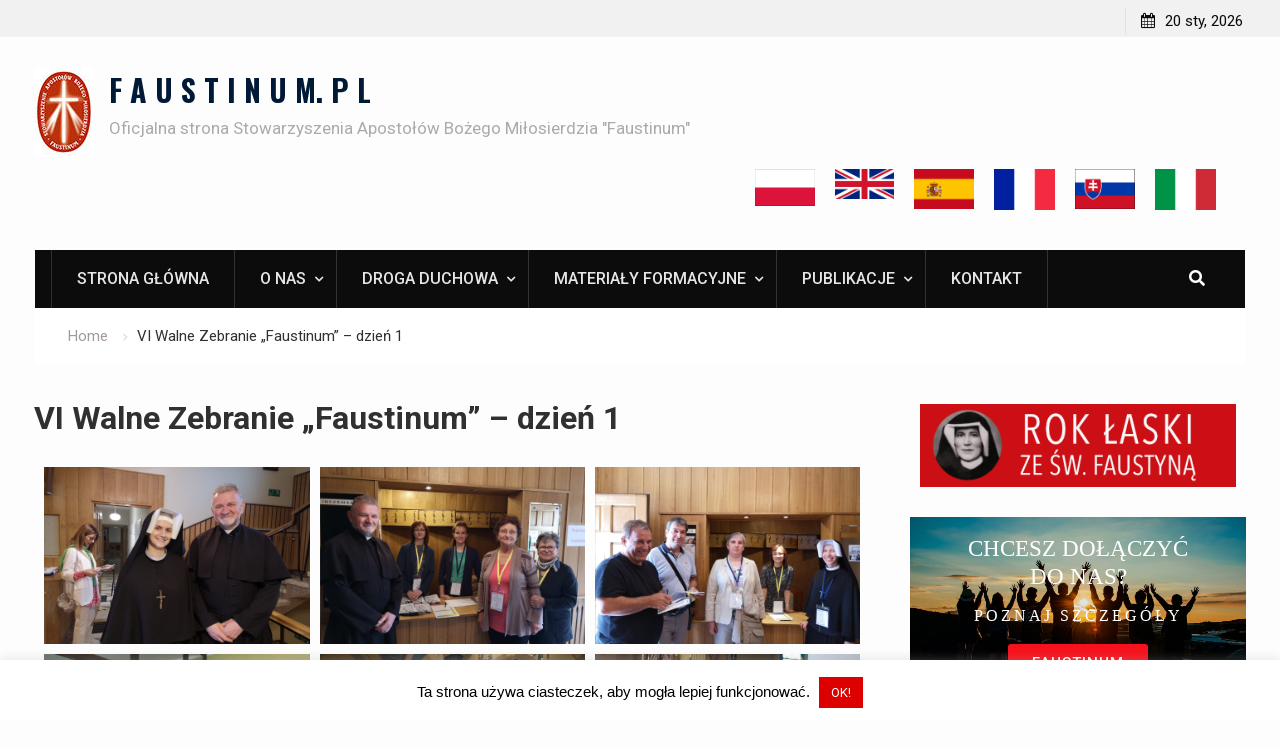

--- FILE ---
content_type: text/html; charset=UTF-8
request_url: https://www.faustinum.pl/pl/vi-walne-zebranie-faustinum-dzien-1b/
body_size: 23992
content:
<!DOCTYPE html><html lang="pl-PL"><head>
			<meta charset="UTF-8">
		<meta name="viewport" content="width=device-width, initial-scale=1">
		<link rel="profile" href="https://gmpg.org/xfn/11">
		
<title>VI Walne Zebranie „Faustinum” – dzień 1 &#8211; F A U S T I N U M. P L</title>
<meta name='robots' content='max-image-preview:large' />
	<style>img:is([sizes="auto" i], [sizes^="auto," i]) { contain-intrinsic-size: 3000px 1500px }</style>
	<link rel='dns-prefetch' href='//code.jquery.com' />
<link rel='dns-prefetch' href='//fonts.googleapis.com' />
<link rel="alternate" type="application/rss+xml" title="F A U S T I N U M. P L &raquo; Kanał z wpisami" href="https://www.faustinum.pl/pl/feed/" />
<link rel="alternate" type="application/rss+xml" title="F A U S T I N U M. P L &raquo; Kanał z komentarzami" href="https://www.faustinum.pl/pl/comments/feed/" />
		<!-- This site uses the Google Analytics by ExactMetrics plugin v8.11.0 - Using Analytics tracking - https://www.exactmetrics.com/ -->
							<script src="//www.googletagmanager.com/gtag/js?id=G-N8RK38ZYLR"  data-cfasync="false" data-wpfc-render="false" type="text/javascript" async></script>
			<script data-cfasync="false" data-wpfc-render="false" type="text/javascript">
				var em_version = '8.11.0';
				var em_track_user = true;
				var em_no_track_reason = '';
								var ExactMetricsDefaultLocations = {"page_location":"https:\/\/www.faustinum.pl\/pl\/vi-walne-zebranie-faustinum-dzien-1b\/"};
								if ( typeof ExactMetricsPrivacyGuardFilter === 'function' ) {
					var ExactMetricsLocations = (typeof ExactMetricsExcludeQuery === 'object') ? ExactMetricsPrivacyGuardFilter( ExactMetricsExcludeQuery ) : ExactMetricsPrivacyGuardFilter( ExactMetricsDefaultLocations );
				} else {
					var ExactMetricsLocations = (typeof ExactMetricsExcludeQuery === 'object') ? ExactMetricsExcludeQuery : ExactMetricsDefaultLocations;
				}

								var disableStrs = [
										'ga-disable-G-N8RK38ZYLR',
									];

				/* Function to detect opted out users */
				function __gtagTrackerIsOptedOut() {
					for (var index = 0; index < disableStrs.length; index++) {
						if (document.cookie.indexOf(disableStrs[index] + '=true') > -1) {
							return true;
						}
					}

					return false;
				}

				/* Disable tracking if the opt-out cookie exists. */
				if (__gtagTrackerIsOptedOut()) {
					for (var index = 0; index < disableStrs.length; index++) {
						window[disableStrs[index]] = true;
					}
				}

				/* Opt-out function */
				function __gtagTrackerOptout() {
					for (var index = 0; index < disableStrs.length; index++) {
						document.cookie = disableStrs[index] + '=true; expires=Thu, 31 Dec 2099 23:59:59 UTC; path=/';
						window[disableStrs[index]] = true;
					}
				}

				if ('undefined' === typeof gaOptout) {
					function gaOptout() {
						__gtagTrackerOptout();
					}
				}
								window.dataLayer = window.dataLayer || [];

				window.ExactMetricsDualTracker = {
					helpers: {},
					trackers: {},
				};
				if (em_track_user) {
					function __gtagDataLayer() {
						dataLayer.push(arguments);
					}

					function __gtagTracker(type, name, parameters) {
						if (!parameters) {
							parameters = {};
						}

						if (parameters.send_to) {
							__gtagDataLayer.apply(null, arguments);
							return;
						}

						if (type === 'event') {
														parameters.send_to = exactmetrics_frontend.v4_id;
							var hookName = name;
							if (typeof parameters['event_category'] !== 'undefined') {
								hookName = parameters['event_category'] + ':' + name;
							}

							if (typeof ExactMetricsDualTracker.trackers[hookName] !== 'undefined') {
								ExactMetricsDualTracker.trackers[hookName](parameters);
							} else {
								__gtagDataLayer('event', name, parameters);
							}
							
						} else {
							__gtagDataLayer.apply(null, arguments);
						}
					}

					__gtagTracker('js', new Date());
					__gtagTracker('set', {
						'developer_id.dNDMyYj': true,
											});
					if ( ExactMetricsLocations.page_location ) {
						__gtagTracker('set', ExactMetricsLocations);
					}
										__gtagTracker('config', 'G-N8RK38ZYLR', {"forceSSL":"true"} );
										window.gtag = __gtagTracker;										(function () {
						/* https://developers.google.com/analytics/devguides/collection/analyticsjs/ */
						/* ga and __gaTracker compatibility shim. */
						var noopfn = function () {
							return null;
						};
						var newtracker = function () {
							return new Tracker();
						};
						var Tracker = function () {
							return null;
						};
						var p = Tracker.prototype;
						p.get = noopfn;
						p.set = noopfn;
						p.send = function () {
							var args = Array.prototype.slice.call(arguments);
							args.unshift('send');
							__gaTracker.apply(null, args);
						};
						var __gaTracker = function () {
							var len = arguments.length;
							if (len === 0) {
								return;
							}
							var f = arguments[len - 1];
							if (typeof f !== 'object' || f === null || typeof f.hitCallback !== 'function') {
								if ('send' === arguments[0]) {
									var hitConverted, hitObject = false, action;
									if ('event' === arguments[1]) {
										if ('undefined' !== typeof arguments[3]) {
											hitObject = {
												'eventAction': arguments[3],
												'eventCategory': arguments[2],
												'eventLabel': arguments[4],
												'value': arguments[5] ? arguments[5] : 1,
											}
										}
									}
									if ('pageview' === arguments[1]) {
										if ('undefined' !== typeof arguments[2]) {
											hitObject = {
												'eventAction': 'page_view',
												'page_path': arguments[2],
											}
										}
									}
									if (typeof arguments[2] === 'object') {
										hitObject = arguments[2];
									}
									if (typeof arguments[5] === 'object') {
										Object.assign(hitObject, arguments[5]);
									}
									if ('undefined' !== typeof arguments[1].hitType) {
										hitObject = arguments[1];
										if ('pageview' === hitObject.hitType) {
											hitObject.eventAction = 'page_view';
										}
									}
									if (hitObject) {
										action = 'timing' === arguments[1].hitType ? 'timing_complete' : hitObject.eventAction;
										hitConverted = mapArgs(hitObject);
										__gtagTracker('event', action, hitConverted);
									}
								}
								return;
							}

							function mapArgs(args) {
								var arg, hit = {};
								var gaMap = {
									'eventCategory': 'event_category',
									'eventAction': 'event_action',
									'eventLabel': 'event_label',
									'eventValue': 'event_value',
									'nonInteraction': 'non_interaction',
									'timingCategory': 'event_category',
									'timingVar': 'name',
									'timingValue': 'value',
									'timingLabel': 'event_label',
									'page': 'page_path',
									'location': 'page_location',
									'title': 'page_title',
									'referrer' : 'page_referrer',
								};
								for (arg in args) {
																		if (!(!args.hasOwnProperty(arg) || !gaMap.hasOwnProperty(arg))) {
										hit[gaMap[arg]] = args[arg];
									} else {
										hit[arg] = args[arg];
									}
								}
								return hit;
							}

							try {
								f.hitCallback();
							} catch (ex) {
							}
						};
						__gaTracker.create = newtracker;
						__gaTracker.getByName = newtracker;
						__gaTracker.getAll = function () {
							return [];
						};
						__gaTracker.remove = noopfn;
						__gaTracker.loaded = true;
						window['__gaTracker'] = __gaTracker;
					})();
									} else {
										console.log("");
					(function () {
						function __gtagTracker() {
							return null;
						}

						window['__gtagTracker'] = __gtagTracker;
						window['gtag'] = __gtagTracker;
					})();
									}
			</script>
							<!-- / Google Analytics by ExactMetrics -->
		<script type="text/javascript">
/* <![CDATA[ */
window._wpemojiSettings = {"baseUrl":"https:\/\/s.w.org\/images\/core\/emoji\/16.0.1\/72x72\/","ext":".png","svgUrl":"https:\/\/s.w.org\/images\/core\/emoji\/16.0.1\/svg\/","svgExt":".svg","source":{"concatemoji":"https:\/\/www.faustinum.pl\/wp-includes\/js\/wp-emoji-release.min.js?ver=4f30b31e5c43d47070aa7f4b2d4ba108"}};
/*! This file is auto-generated */
!function(s,n){var o,i,e;function c(e){try{var t={supportTests:e,timestamp:(new Date).valueOf()};sessionStorage.setItem(o,JSON.stringify(t))}catch(e){}}function p(e,t,n){e.clearRect(0,0,e.canvas.width,e.canvas.height),e.fillText(t,0,0);var t=new Uint32Array(e.getImageData(0,0,e.canvas.width,e.canvas.height).data),a=(e.clearRect(0,0,e.canvas.width,e.canvas.height),e.fillText(n,0,0),new Uint32Array(e.getImageData(0,0,e.canvas.width,e.canvas.height).data));return t.every(function(e,t){return e===a[t]})}function u(e,t){e.clearRect(0,0,e.canvas.width,e.canvas.height),e.fillText(t,0,0);for(var n=e.getImageData(16,16,1,1),a=0;a<n.data.length;a++)if(0!==n.data[a])return!1;return!0}function f(e,t,n,a){switch(t){case"flag":return n(e,"\ud83c\udff3\ufe0f\u200d\u26a7\ufe0f","\ud83c\udff3\ufe0f\u200b\u26a7\ufe0f")?!1:!n(e,"\ud83c\udde8\ud83c\uddf6","\ud83c\udde8\u200b\ud83c\uddf6")&&!n(e,"\ud83c\udff4\udb40\udc67\udb40\udc62\udb40\udc65\udb40\udc6e\udb40\udc67\udb40\udc7f","\ud83c\udff4\u200b\udb40\udc67\u200b\udb40\udc62\u200b\udb40\udc65\u200b\udb40\udc6e\u200b\udb40\udc67\u200b\udb40\udc7f");case"emoji":return!a(e,"\ud83e\udedf")}return!1}function g(e,t,n,a){var r="undefined"!=typeof WorkerGlobalScope&&self instanceof WorkerGlobalScope?new OffscreenCanvas(300,150):s.createElement("canvas"),o=r.getContext("2d",{willReadFrequently:!0}),i=(o.textBaseline="top",o.font="600 32px Arial",{});return e.forEach(function(e){i[e]=t(o,e,n,a)}),i}function t(e){var t=s.createElement("script");t.src=e,t.defer=!0,s.head.appendChild(t)}"undefined"!=typeof Promise&&(o="wpEmojiSettingsSupports",i=["flag","emoji"],n.supports={everything:!0,everythingExceptFlag:!0},e=new Promise(function(e){s.addEventListener("DOMContentLoaded",e,{once:!0})}),new Promise(function(t){var n=function(){try{var e=JSON.parse(sessionStorage.getItem(o));if("object"==typeof e&&"number"==typeof e.timestamp&&(new Date).valueOf()<e.timestamp+604800&&"object"==typeof e.supportTests)return e.supportTests}catch(e){}return null}();if(!n){if("undefined"!=typeof Worker&&"undefined"!=typeof OffscreenCanvas&&"undefined"!=typeof URL&&URL.createObjectURL&&"undefined"!=typeof Blob)try{var e="postMessage("+g.toString()+"("+[JSON.stringify(i),f.toString(),p.toString(),u.toString()].join(",")+"));",a=new Blob([e],{type:"text/javascript"}),r=new Worker(URL.createObjectURL(a),{name:"wpTestEmojiSupports"});return void(r.onmessage=function(e){c(n=e.data),r.terminate(),t(n)})}catch(e){}c(n=g(i,f,p,u))}t(n)}).then(function(e){for(var t in e)n.supports[t]=e[t],n.supports.everything=n.supports.everything&&n.supports[t],"flag"!==t&&(n.supports.everythingExceptFlag=n.supports.everythingExceptFlag&&n.supports[t]);n.supports.everythingExceptFlag=n.supports.everythingExceptFlag&&!n.supports.flag,n.DOMReady=!1,n.readyCallback=function(){n.DOMReady=!0}}).then(function(){return e}).then(function(){var e;n.supports.everything||(n.readyCallback(),(e=n.source||{}).concatemoji?t(e.concatemoji):e.wpemoji&&e.twemoji&&(t(e.twemoji),t(e.wpemoji)))}))}((window,document),window._wpemojiSettings);
/* ]]> */
</script>
<style id='wp-emoji-styles-inline-css' type='text/css'>

	img.wp-smiley, img.emoji {
		display: inline !important;
		border: none !important;
		box-shadow: none !important;
		height: 1em !important;
		width: 1em !important;
		margin: 0 0.07em !important;
		vertical-align: -0.1em !important;
		background: none !important;
		padding: 0 !important;
	}
</style>
<style id='classic-theme-styles-inline-css' type='text/css'>
/*! This file is auto-generated */
.wp-block-button__link{color:#fff;background-color:#32373c;border-radius:9999px;box-shadow:none;text-decoration:none;padding:calc(.667em + 2px) calc(1.333em + 2px);font-size:1.125em}.wp-block-file__button{background:#32373c;color:#fff;text-decoration:none}
</style>
<style id='global-styles-inline-css' type='text/css'>
:root{--wp--preset--aspect-ratio--square: 1;--wp--preset--aspect-ratio--4-3: 4/3;--wp--preset--aspect-ratio--3-4: 3/4;--wp--preset--aspect-ratio--3-2: 3/2;--wp--preset--aspect-ratio--2-3: 2/3;--wp--preset--aspect-ratio--16-9: 16/9;--wp--preset--aspect-ratio--9-16: 9/16;--wp--preset--color--black: #000000;--wp--preset--color--cyan-bluish-gray: #abb8c3;--wp--preset--color--white: #ffffff;--wp--preset--color--pale-pink: #f78da7;--wp--preset--color--vivid-red: #cf2e2e;--wp--preset--color--luminous-vivid-orange: #ff6900;--wp--preset--color--luminous-vivid-amber: #fcb900;--wp--preset--color--light-green-cyan: #7bdcb5;--wp--preset--color--vivid-green-cyan: #00d084;--wp--preset--color--pale-cyan-blue: #8ed1fc;--wp--preset--color--vivid-cyan-blue: #0693e3;--wp--preset--color--vivid-purple: #9b51e0;--wp--preset--gradient--vivid-cyan-blue-to-vivid-purple: linear-gradient(135deg,rgba(6,147,227,1) 0%,rgb(155,81,224) 100%);--wp--preset--gradient--light-green-cyan-to-vivid-green-cyan: linear-gradient(135deg,rgb(122,220,180) 0%,rgb(0,208,130) 100%);--wp--preset--gradient--luminous-vivid-amber-to-luminous-vivid-orange: linear-gradient(135deg,rgba(252,185,0,1) 0%,rgba(255,105,0,1) 100%);--wp--preset--gradient--luminous-vivid-orange-to-vivid-red: linear-gradient(135deg,rgba(255,105,0,1) 0%,rgb(207,46,46) 100%);--wp--preset--gradient--very-light-gray-to-cyan-bluish-gray: linear-gradient(135deg,rgb(238,238,238) 0%,rgb(169,184,195) 100%);--wp--preset--gradient--cool-to-warm-spectrum: linear-gradient(135deg,rgb(74,234,220) 0%,rgb(151,120,209) 20%,rgb(207,42,186) 40%,rgb(238,44,130) 60%,rgb(251,105,98) 80%,rgb(254,248,76) 100%);--wp--preset--gradient--blush-light-purple: linear-gradient(135deg,rgb(255,206,236) 0%,rgb(152,150,240) 100%);--wp--preset--gradient--blush-bordeaux: linear-gradient(135deg,rgb(254,205,165) 0%,rgb(254,45,45) 50%,rgb(107,0,62) 100%);--wp--preset--gradient--luminous-dusk: linear-gradient(135deg,rgb(255,203,112) 0%,rgb(199,81,192) 50%,rgb(65,88,208) 100%);--wp--preset--gradient--pale-ocean: linear-gradient(135deg,rgb(255,245,203) 0%,rgb(182,227,212) 50%,rgb(51,167,181) 100%);--wp--preset--gradient--electric-grass: linear-gradient(135deg,rgb(202,248,128) 0%,rgb(113,206,126) 100%);--wp--preset--gradient--midnight: linear-gradient(135deg,rgb(2,3,129) 0%,rgb(40,116,252) 100%);--wp--preset--font-size--small: 13px;--wp--preset--font-size--medium: 20px;--wp--preset--font-size--large: 36px;--wp--preset--font-size--x-large: 42px;--wp--preset--spacing--20: 0.44rem;--wp--preset--spacing--30: 0.67rem;--wp--preset--spacing--40: 1rem;--wp--preset--spacing--50: 1.5rem;--wp--preset--spacing--60: 2.25rem;--wp--preset--spacing--70: 3.38rem;--wp--preset--spacing--80: 5.06rem;--wp--preset--shadow--natural: 6px 6px 9px rgba(0, 0, 0, 0.2);--wp--preset--shadow--deep: 12px 12px 50px rgba(0, 0, 0, 0.4);--wp--preset--shadow--sharp: 6px 6px 0px rgba(0, 0, 0, 0.2);--wp--preset--shadow--outlined: 6px 6px 0px -3px rgba(255, 255, 255, 1), 6px 6px rgba(0, 0, 0, 1);--wp--preset--shadow--crisp: 6px 6px 0px rgba(0, 0, 0, 1);}:where(.is-layout-flex){gap: 0.5em;}:where(.is-layout-grid){gap: 0.5em;}body .is-layout-flex{display: flex;}.is-layout-flex{flex-wrap: wrap;align-items: center;}.is-layout-flex > :is(*, div){margin: 0;}body .is-layout-grid{display: grid;}.is-layout-grid > :is(*, div){margin: 0;}:where(.wp-block-columns.is-layout-flex){gap: 2em;}:where(.wp-block-columns.is-layout-grid){gap: 2em;}:where(.wp-block-post-template.is-layout-flex){gap: 1.25em;}:where(.wp-block-post-template.is-layout-grid){gap: 1.25em;}.has-black-color{color: var(--wp--preset--color--black) !important;}.has-cyan-bluish-gray-color{color: var(--wp--preset--color--cyan-bluish-gray) !important;}.has-white-color{color: var(--wp--preset--color--white) !important;}.has-pale-pink-color{color: var(--wp--preset--color--pale-pink) !important;}.has-vivid-red-color{color: var(--wp--preset--color--vivid-red) !important;}.has-luminous-vivid-orange-color{color: var(--wp--preset--color--luminous-vivid-orange) !important;}.has-luminous-vivid-amber-color{color: var(--wp--preset--color--luminous-vivid-amber) !important;}.has-light-green-cyan-color{color: var(--wp--preset--color--light-green-cyan) !important;}.has-vivid-green-cyan-color{color: var(--wp--preset--color--vivid-green-cyan) !important;}.has-pale-cyan-blue-color{color: var(--wp--preset--color--pale-cyan-blue) !important;}.has-vivid-cyan-blue-color{color: var(--wp--preset--color--vivid-cyan-blue) !important;}.has-vivid-purple-color{color: var(--wp--preset--color--vivid-purple) !important;}.has-black-background-color{background-color: var(--wp--preset--color--black) !important;}.has-cyan-bluish-gray-background-color{background-color: var(--wp--preset--color--cyan-bluish-gray) !important;}.has-white-background-color{background-color: var(--wp--preset--color--white) !important;}.has-pale-pink-background-color{background-color: var(--wp--preset--color--pale-pink) !important;}.has-vivid-red-background-color{background-color: var(--wp--preset--color--vivid-red) !important;}.has-luminous-vivid-orange-background-color{background-color: var(--wp--preset--color--luminous-vivid-orange) !important;}.has-luminous-vivid-amber-background-color{background-color: var(--wp--preset--color--luminous-vivid-amber) !important;}.has-light-green-cyan-background-color{background-color: var(--wp--preset--color--light-green-cyan) !important;}.has-vivid-green-cyan-background-color{background-color: var(--wp--preset--color--vivid-green-cyan) !important;}.has-pale-cyan-blue-background-color{background-color: var(--wp--preset--color--pale-cyan-blue) !important;}.has-vivid-cyan-blue-background-color{background-color: var(--wp--preset--color--vivid-cyan-blue) !important;}.has-vivid-purple-background-color{background-color: var(--wp--preset--color--vivid-purple) !important;}.has-black-border-color{border-color: var(--wp--preset--color--black) !important;}.has-cyan-bluish-gray-border-color{border-color: var(--wp--preset--color--cyan-bluish-gray) !important;}.has-white-border-color{border-color: var(--wp--preset--color--white) !important;}.has-pale-pink-border-color{border-color: var(--wp--preset--color--pale-pink) !important;}.has-vivid-red-border-color{border-color: var(--wp--preset--color--vivid-red) !important;}.has-luminous-vivid-orange-border-color{border-color: var(--wp--preset--color--luminous-vivid-orange) !important;}.has-luminous-vivid-amber-border-color{border-color: var(--wp--preset--color--luminous-vivid-amber) !important;}.has-light-green-cyan-border-color{border-color: var(--wp--preset--color--light-green-cyan) !important;}.has-vivid-green-cyan-border-color{border-color: var(--wp--preset--color--vivid-green-cyan) !important;}.has-pale-cyan-blue-border-color{border-color: var(--wp--preset--color--pale-cyan-blue) !important;}.has-vivid-cyan-blue-border-color{border-color: var(--wp--preset--color--vivid-cyan-blue) !important;}.has-vivid-purple-border-color{border-color: var(--wp--preset--color--vivid-purple) !important;}.has-vivid-cyan-blue-to-vivid-purple-gradient-background{background: var(--wp--preset--gradient--vivid-cyan-blue-to-vivid-purple) !important;}.has-light-green-cyan-to-vivid-green-cyan-gradient-background{background: var(--wp--preset--gradient--light-green-cyan-to-vivid-green-cyan) !important;}.has-luminous-vivid-amber-to-luminous-vivid-orange-gradient-background{background: var(--wp--preset--gradient--luminous-vivid-amber-to-luminous-vivid-orange) !important;}.has-luminous-vivid-orange-to-vivid-red-gradient-background{background: var(--wp--preset--gradient--luminous-vivid-orange-to-vivid-red) !important;}.has-very-light-gray-to-cyan-bluish-gray-gradient-background{background: var(--wp--preset--gradient--very-light-gray-to-cyan-bluish-gray) !important;}.has-cool-to-warm-spectrum-gradient-background{background: var(--wp--preset--gradient--cool-to-warm-spectrum) !important;}.has-blush-light-purple-gradient-background{background: var(--wp--preset--gradient--blush-light-purple) !important;}.has-blush-bordeaux-gradient-background{background: var(--wp--preset--gradient--blush-bordeaux) !important;}.has-luminous-dusk-gradient-background{background: var(--wp--preset--gradient--luminous-dusk) !important;}.has-pale-ocean-gradient-background{background: var(--wp--preset--gradient--pale-ocean) !important;}.has-electric-grass-gradient-background{background: var(--wp--preset--gradient--electric-grass) !important;}.has-midnight-gradient-background{background: var(--wp--preset--gradient--midnight) !important;}.has-small-font-size{font-size: var(--wp--preset--font-size--small) !important;}.has-medium-font-size{font-size: var(--wp--preset--font-size--medium) !important;}.has-large-font-size{font-size: var(--wp--preset--font-size--large) !important;}.has-x-large-font-size{font-size: var(--wp--preset--font-size--x-large) !important;}
:where(.wp-block-post-template.is-layout-flex){gap: 1.25em;}:where(.wp-block-post-template.is-layout-grid){gap: 1.25em;}
:where(.wp-block-columns.is-layout-flex){gap: 2em;}:where(.wp-block-columns.is-layout-grid){gap: 2em;}
:root :where(.wp-block-pullquote){font-size: 1.5em;line-height: 1.6;}
</style>
<link rel='stylesheet' id='cookie-law-info-css' href='https://www.faustinum.pl/wp-content/plugins/cookie-law-info/legacy/public/css/cookie-law-info-public.css?ver=3.3.9' type='text/css' media='all' />
<link rel='stylesheet' id='cookie-law-info-gdpr-css' href='https://www.faustinum.pl/wp-content/plugins/cookie-law-info/legacy/public/css/cookie-law-info-gdpr.css?ver=3.3.9' type='text/css' media='all' />
<link rel='stylesheet' id='ufb-custom-select-css-css' href='https://www.faustinum.pl/wp-content/plugins/ultimate-form-builder/css/jquery.selectbox.css?ver=1.1.9' type='text/css' media='all' />
<link rel='stylesheet' id='ufb-font-css-css' href='https://www.faustinum.pl/wp-content/plugins/ultimate-form-builder/css/font-awesome.min.css?ver=1.1.9' type='text/css' media='all' />
<link rel='stylesheet' id='ufb-jquery-ui-css' href='//code.jquery.com/ui/1.11.4/themes/smoothness/jquery-ui.css?ver=1.1.9' type='text/css' media='all' />
<link rel='stylesheet' id='ufb-front-css-css' href='https://www.faustinum.pl/wp-content/plugins/ultimate-form-builder/css/frontend.css?ver=1.1.9' type='text/css' media='all' />
<link rel='stylesheet' id='ufb-fileuploader-animation-css' href='https://www.faustinum.pl/wp-content/plugins/ultimate-form-builder/css/loading-animation.css?ver=4f30b31e5c43d47070aa7f4b2d4ba108' type='text/css' media='all' />
<link rel='stylesheet' id='ufb-fileuploader-css' href='https://www.faustinum.pl/wp-content/plugins/ultimate-form-builder/css/fileuploader.css?ver=4f30b31e5c43d47070aa7f4b2d4ba108' type='text/css' media='all' />
<link rel='stylesheet' id='font-awesome-css' href='https://www.faustinum.pl/wp-content/plugins/elementor/assets/lib/font-awesome/css/font-awesome.min.css?ver=4.7.0' type='text/css' media='all' />
<link rel='stylesheet' id='start-magazine-google-fonts-css' href='//fonts.googleapis.com/css?family=Oswald%3A100%2C400%2C500%2C600%2C700%7CRoboto%3A100%2C400%2C500%2C600%2C700&#038;subset=latin%2Clatin-ext' type='text/css' media='all' />
<link rel='stylesheet' id='jquery-sidr-css' href='https://www.faustinum.pl/wp-content/themes/start-magazine-pro/vendors/sidr/css/jquery.sidr.dark.min.css?ver=2.2.1' type='text/css' media='all' />
<link rel='stylesheet' id='jquery-slick-css' href='https://www.faustinum.pl/wp-content/themes/start-magazine-pro/vendors/slick/slick.min.css?ver=1.5.9' type='text/css' media='all' />
<link rel='stylesheet' id='start-magazine-style-css' href='https://www.faustinum.pl/wp-content/themes/start-magazine-pro/style.css?ver=2.0.1' type='text/css' media='all' />
<link rel='stylesheet' id='elementor-icons-css' href='https://www.faustinum.pl/wp-content/plugins/elementor/assets/lib/eicons/css/elementor-icons.min.css?ver=5.45.0' type='text/css' media='all' />
<link rel='stylesheet' id='elementor-frontend-css' href='https://www.faustinum.pl/wp-content/plugins/elementor/assets/css/frontend.min.css?ver=3.34.0' type='text/css' media='all' />
<link rel='stylesheet' id='elementor-post-12935-css' href='https://www.faustinum.pl/wp-content/uploads/elementor/css/post-12935.css?ver=1768822522' type='text/css' media='all' />
<link rel='stylesheet' id='font-awesome-5-all-css' href='https://www.faustinum.pl/wp-content/plugins/elementor/assets/lib/font-awesome/css/all.min.css?ver=3.34.0' type='text/css' media='all' />
<link rel='stylesheet' id='font-awesome-4-shim-css' href='https://www.faustinum.pl/wp-content/plugins/elementor/assets/lib/font-awesome/css/v4-shims.min.css?ver=3.34.0' type='text/css' media='all' />
<link rel='stylesheet' id='swiper-css' href='https://www.faustinum.pl/wp-content/plugins/elementor/assets/lib/swiper/v8/css/swiper.min.css?ver=8.4.5' type='text/css' media='all' />
<link rel='stylesheet' id='e-swiper-css' href='https://www.faustinum.pl/wp-content/plugins/elementor/assets/css/conditionals/e-swiper.min.css?ver=3.34.0' type='text/css' media='all' />
<link rel='stylesheet' id='widget-gallery-css' href='https://www.faustinum.pl/wp-content/plugins/elementor-pro/assets/css/widget-gallery.min.css?ver=3.34.0' type='text/css' media='all' />
<link rel='stylesheet' id='elementor-gallery-css' href='https://www.faustinum.pl/wp-content/plugins/elementor/assets/lib/e-gallery/css/e-gallery.min.css?ver=1.2.0' type='text/css' media='all' />
<link rel='stylesheet' id='e-transitions-css' href='https://www.faustinum.pl/wp-content/plugins/elementor-pro/assets/css/conditionals/transitions.min.css?ver=3.34.0' type='text/css' media='all' />
<link rel='stylesheet' id='elementor-post-47250-css' href='https://www.faustinum.pl/wp-content/uploads/elementor/css/post-47250.css?ver=1768877188' type='text/css' media='all' />
<link rel='stylesheet' id='eael-general-css' href='https://www.faustinum.pl/wp-content/plugins/essential-addons-for-elementor-lite/assets/front-end/css/view/general.min.css?ver=6.5.4' type='text/css' media='all' />
<link rel='stylesheet' id='elementor-gf-local-roboto-css' href='https://www.faustinum.pl/wp-content/uploads/elementor/google-fonts/css/roboto.css?ver=1743089160' type='text/css' media='all' />
<link rel='stylesheet' id='elementor-gf-local-robotoslab-css' href='https://www.faustinum.pl/wp-content/uploads/elementor/google-fonts/css/robotoslab.css?ver=1743089162' type='text/css' media='all' />
<script type="text/javascript" src="https://www.faustinum.pl/wp-content/plugins/google-analytics-dashboard-for-wp/assets/js/frontend-gtag.min.js?ver=8.11.0" id="exactmetrics-frontend-script-js" async="async" data-wp-strategy="async"></script>
<script data-cfasync="false" data-wpfc-render="false" type="text/javascript" id='exactmetrics-frontend-script-js-extra'>/* <![CDATA[ */
var exactmetrics_frontend = {"js_events_tracking":"true","download_extensions":"zip,mp3,mpeg,pdf,docx,pptx,xlsx,rar","inbound_paths":"[{\"path\":\"\\\/go\\\/\",\"label\":\"affiliate\"},{\"path\":\"\\\/recommend\\\/\",\"label\":\"affiliate\"}]","home_url":"https:\/\/www.faustinum.pl","hash_tracking":"false","v4_id":"G-N8RK38ZYLR"};/* ]]> */
</script>
<script type="text/javascript" src="https://www.faustinum.pl/wp-includes/js/jquery/jquery.min.js?ver=3.7.1" id="jquery-core-js"></script>
<script type="text/javascript" src="https://www.faustinum.pl/wp-includes/js/jquery/jquery-migrate.min.js?ver=3.4.1" id="jquery-migrate-js"></script>
<script type="text/javascript" id="cookie-law-info-js-extra">
/* <![CDATA[ */
var Cli_Data = {"nn_cookie_ids":[],"cookielist":[],"non_necessary_cookies":[],"ccpaEnabled":"","ccpaRegionBased":"","ccpaBarEnabled":"","strictlyEnabled":["necessary","obligatoire"],"ccpaType":"gdpr","js_blocking":"","custom_integration":"","triggerDomRefresh":"","secure_cookies":""};
var cli_cookiebar_settings = {"animate_speed_hide":"500","animate_speed_show":"500","background":"#FFF","border":"#b1a6a6c2","border_on":"","button_1_button_colour":"#dd0000","button_1_button_hover":"#b10000","button_1_link_colour":"#fff","button_1_as_button":"1","button_1_new_win":"","button_2_button_colour":"#333","button_2_button_hover":"#292929","button_2_link_colour":"#444","button_2_as_button":"","button_2_hidebar":"1","button_3_button_colour":"#000","button_3_button_hover":"#000000","button_3_link_colour":"#fff","button_3_as_button":"1","button_3_new_win":"","button_4_button_colour":"#000","button_4_button_hover":"#000000","button_4_link_colour":"#fff","button_4_as_button":"1","button_7_button_colour":"#61a229","button_7_button_hover":"#4e8221","button_7_link_colour":"#fff","button_7_as_button":"1","button_7_new_win":"","font_family":"inherit","header_fix":"","notify_animate_hide":"1","notify_animate_show":"1","notify_div_id":"#cookie-law-info-bar","notify_position_horizontal":"right","notify_position_vertical":"bottom","scroll_close":"","scroll_close_reload":"","accept_close_reload":"","reject_close_reload":"","showagain_tab":"1","showagain_background":"#fff","showagain_border":"#000","showagain_div_id":"#cookie-law-info-again","showagain_x_position":"100px","text":"#000","show_once_yn":"","show_once":"10000","logging_on":"","as_popup":"","popup_overlay":"1","bar_heading_text":"","cookie_bar_as":"banner","popup_showagain_position":"bottom-right","widget_position":"left"};
var log_object = {"ajax_url":"https:\/\/www.faustinum.pl\/wp-admin\/admin-ajax.php"};
/* ]]> */
</script>
<script type="text/javascript" src="https://www.faustinum.pl/wp-content/plugins/cookie-law-info/legacy/public/js/cookie-law-info-public.js?ver=3.3.9" id="cookie-law-info-js"></script>
<script type="text/javascript" src="https://www.faustinum.pl/wp-content/plugins/fd-footnotes/fdfootnotes.js?ver=1.34" id="fdfootnote_script-js"></script>
<script type="text/javascript" src="https://www.faustinum.pl/wp-content/plugins/ultimate-form-builder/js/fileuploader.js?ver=1.1.9" id="ufb-fileuploader-js"></script>
<script type="text/javascript" src="https://www.faustinum.pl/wp-content/plugins/ultimate-form-builder/js/jquery.selectbox-0.2.min.js?ver=1.1.9" id="ufb-custom-select-js-js"></script>
<script type="text/javascript" src="https://www.faustinum.pl/wp-includes/js/jquery/ui/core.min.js?ver=1.13.3" id="jquery-ui-core-js"></script>
<script type="text/javascript" src="https://www.faustinum.pl/wp-includes/js/jquery/ui/mouse.min.js?ver=1.13.3" id="jquery-ui-mouse-js"></script>
<script type="text/javascript" src="https://www.faustinum.pl/wp-includes/js/jquery/ui/slider.min.js?ver=1.13.3" id="jquery-ui-slider-js"></script>
<script type="text/javascript" src="https://www.faustinum.pl/wp-content/plugins/ultimate-form-builder/js/jquery-ui-touchpad.js?ver=1.1.9" id="ufb-touch-ui-js"></script>
<script type="text/javascript" src="https://www.faustinum.pl/wp-includes/js/jquery/ui/datepicker.min.js?ver=1.13.3" id="jquery-ui-datepicker-js"></script>
<script type="text/javascript" id="jquery-ui-datepicker-js-after">
/* <![CDATA[ */
jQuery(function(jQuery){jQuery.datepicker.setDefaults({"closeText":"Zamknij","currentText":"Dzisiaj","monthNames":["stycze\u0144","luty","marzec","kwiecie\u0144","maj","czerwiec","lipiec","sierpie\u0144","wrzesie\u0144","pa\u017adziernik","listopad","grudzie\u0144"],"monthNamesShort":["sty","lut","mar","kwi","maj","cze","lip","sie","wrz","pa\u017a","lis","gru"],"nextText":"Nast\u0119pny","prevText":"Poprzedni","dayNames":["niedziela","poniedzia\u0142ek","wtorek","\u015broda","czwartek","pi\u0105tek","sobota"],"dayNamesShort":["niedz.","pon.","wt.","\u015br.","czw.","pt.","sob."],"dayNamesMin":["N","P","W","\u015a","C","P","S"],"dateFormat":"d MM yy","firstDay":1,"isRTL":false});});
/* ]]> */
</script>
<script type="text/javascript" id="ufb-front-js-js-extra">
/* <![CDATA[ */
var frontend_js_obj = {"default_error_message":"This field is required","ajax_url":"https:\/\/www.faustinum.pl\/wp-admin\/admin-ajax.php","ajax_nonce":"f82e8545d3","preview_img":"https:\/\/www.faustinum.pl\/wp-content\/plugins\/ultimate-form-builder\/images\/no-preview.png"};
/* ]]> */
</script>
<script type="text/javascript" src="https://www.faustinum.pl/wp-content/plugins/ultimate-form-builder/js/frontend.js?ver=1.1.9" id="ufb-front-js-js"></script>
<script type="text/javascript" src="https://www.faustinum.pl/wp-content/plugins/elementor/assets/lib/font-awesome/js/v4-shims.min.js?ver=3.34.0" id="font-awesome-4-shim-js"></script>
<link rel="https://api.w.org/" href="https://www.faustinum.pl/wp-json/" /><link rel="alternate" title="JSON" type="application/json" href="https://www.faustinum.pl/wp-json/wp/v2/pages/47250" /><link rel="canonical" href="https://www.faustinum.pl/pl/vi-walne-zebranie-faustinum-dzien-1b/" />
<link rel="alternate" title="oEmbed (JSON)" type="application/json+oembed" href="https://www.faustinum.pl/wp-json/oembed/1.0/embed?url=https%3A%2F%2Fwww.faustinum.pl%2Fpl%2Fvi-walne-zebranie-faustinum-dzien-1b%2F&#038;lang=pl" />
<link rel="alternate" title="oEmbed (XML)" type="text/xml+oembed" href="https://www.faustinum.pl/wp-json/oembed/1.0/embed?url=https%3A%2F%2Fwww.faustinum.pl%2Fpl%2Fvi-walne-zebranie-faustinum-dzien-1b%2F&#038;format=xml&#038;lang=pl" />
<meta name="generator" content="Elementor 3.34.0; features: additional_custom_breakpoints; settings: css_print_method-external, google_font-enabled, font_display-auto">
			<style>
				.e-con.e-parent:nth-of-type(n+4):not(.e-lazyloaded):not(.e-no-lazyload),
				.e-con.e-parent:nth-of-type(n+4):not(.e-lazyloaded):not(.e-no-lazyload) * {
					background-image: none !important;
				}
				@media screen and (max-height: 1024px) {
					.e-con.e-parent:nth-of-type(n+3):not(.e-lazyloaded):not(.e-no-lazyload),
					.e-con.e-parent:nth-of-type(n+3):not(.e-lazyloaded):not(.e-no-lazyload) * {
						background-image: none !important;
					}
				}
				@media screen and (max-height: 640px) {
					.e-con.e-parent:nth-of-type(n+2):not(.e-lazyloaded):not(.e-no-lazyload),
					.e-con.e-parent:nth-of-type(n+2):not(.e-lazyloaded):not(.e-no-lazyload) * {
						background-image: none !important;
					}
				}
			</style>
			<link rel="icon" href="https://www.faustinum.pl/wp-content/uploads/2019/02/cropped-witryna-32x32.jpg" sizes="32x32" />
<link rel="icon" href="https://www.faustinum.pl/wp-content/uploads/2019/02/cropped-witryna-192x192.jpg" sizes="192x192" />
<link rel="apple-touch-icon" href="https://www.faustinum.pl/wp-content/uploads/2019/02/cropped-witryna-180x180.jpg" />
<meta name="msapplication-TileImage" content="https://www.faustinum.pl/wp-content/uploads/2019/02/cropped-witryna-270x270.jpg" />
<style type="text/css">a:hover{color:#000000}
</style>		<style type="text/css" id="wp-custom-css">
			.main-navigation ul li.menu-item-has-children > a::after, .main-navigation ul li.page_item_has_children > a::after,
.entry-meta > span::before{
    font-family: 'FontAwesome';
}

#footer-widgets ul li::before{
    font-family: 'FontAwesome';
    content: "\f178";
}
#time-display span:before,
#breadcrumb li::after,
.post-navigation .nav-links .nav-previous a::before, 
.posts-navigation .nav-previous a:before,
.post-navigation .nav-links .nav-next a::after, 
.posts-navigation .nav-next a:after {
    font-family: 'FontAwesome';
}

/** Start Envato Elements CSS: Blocks (33-3-f2d4515681d0cdeb2a000d0405e47669) **/

.envato-kit-30-phone-overlay {
	position: absolute !important;
	display: block !important;
	top: 0%;
	left: 0%;
	right: 0%;
	margin: auto;
	z-index: 1;
}
.envato-kit-30-div-rotate{
	transform: rotate(90deg);
}

/** End Envato Elements CSS: Blocks (33-3-f2d4515681d0cdeb2a000d0405e47669) **/

		</style>
		</head>

<body data-rsssl=1 class="wp-singular page-template-default page page-id-47250 wp-custom-logo wp-theme-start-magazine-pro group-blog site-layout-fluid global-layout-right-sidebar header-ads-enabled elementor-default elementor-kit-12935 elementor-page elementor-page-47250">

			<div id="tophead">
			<div class="container">
								<div class="right-tophead">
					<div id="time-display">
						<span>20 sty, 2026</span>
					</div><!-- #time-display -->
									</div><!-- .right-head -->
			</div> <!-- .container -->
		</div><!--  #tophead -->
		<div id="page" class="hfeed site"><a class="skip-link screen-reader-text" href="#content">Skip to content</a>		<a id="mobile-trigger" href="#mob-menu"><i class="fa fa-list-ul" aria-hidden="true"></i></a>
		<div id="mob-menu">
			<ul id="menu-menu-pl" class="menu"><li id="menu-item-137" class="menu-item menu-item-type-custom menu-item-object-custom menu-item-137"><a href="https://www.faustinum.pl/">Strona główna</a></li>
<li id="menu-item-1713" class="menu-item menu-item-type-post_type menu-item-object-page menu-item-has-children menu-item-1713"><a href="https://www.faustinum.pl/pl/o-nas/">O nas</a>
<ul class="sub-menu">
	<li id="menu-item-38327" class="menu-item menu-item-type-post_type menu-item-object-page menu-item-38327"><a href="https://www.faustinum.pl/pl/zaproszenie/">Zaproszenie</a></li>
	<li id="menu-item-1714" class="menu-item menu-item-type-post_type menu-item-object-page menu-item-1714"><a href="https://www.faustinum.pl/pl/stowarzyszenie-faustinum/">Poznaj Stowarzyszenie</a></li>
	<li id="menu-item-12430" class="menu-item menu-item-type-post_type menu-item-object-page menu-item-12430"><a href="https://www.faustinum.pl/pl/statystyki/">Członkowie i&nbsp;wolontariusze</a></li>
	<li id="menu-item-1715" class="menu-item menu-item-type-post_type menu-item-object-page menu-item-1715"><a href="https://www.faustinum.pl/pl/wolontariat/">Zostań wolontariuszem</a></li>
	<li id="menu-item-1716" class="menu-item menu-item-type-post_type menu-item-object-page menu-item-1716"><a href="https://www.faustinum.pl/pl/czlonkostwo/">Zostań członkiem</a></li>
	<li id="menu-item-38311" class="menu-item menu-item-type-post_type menu-item-object-page menu-item-38311"><a href="https://www.faustinum.pl/pl/historia-faustinum/">Historia „Faustinum”</a></li>
	<li id="menu-item-38310" class="menu-item menu-item-type-post_type menu-item-object-page menu-item-38310"><a href="https://www.faustinum.pl/pl/siedziba-stowarzyszenia/">Siedziba Stowarzyszenia</a></li>
	<li id="menu-item-3158" class="menu-item menu-item-type-post_type menu-item-object-page menu-item-3158"><a href="https://www.faustinum.pl/pl/statut/">Statut</a></li>
</ul>
</li>
<li id="menu-item-84" class="menu-item menu-item-type-post_type menu-item-object-page menu-item-has-children menu-item-84"><a href="https://www.faustinum.pl/pl/droga-duchowa/">Droga duchowa</a>
<ul class="sub-menu">
	<li id="menu-item-87" class="menu-item menu-item-type-post_type menu-item-object-page menu-item-87"><a href="https://www.faustinum.pl/pl/powolanie/">Powołanie</a></li>
	<li id="menu-item-86" class="menu-item menu-item-type-post_type menu-item-object-page menu-item-86"><a href="https://www.faustinum.pl/pl/modlitwa/">Modlitwa</a></li>
	<li id="menu-item-3075" class="menu-item menu-item-type-post_type menu-item-object-page menu-item-3075"><a href="https://www.faustinum.pl/pl/formacja-2/">Formacja</a></li>
	<li id="menu-item-85" class="menu-item menu-item-type-post_type menu-item-object-page menu-item-85"><a href="https://www.faustinum.pl/pl/apostolstwo/">Apostolstwo</a></li>
	<li id="menu-item-72" class="menu-item menu-item-type-post_type menu-item-object-page menu-item-72"><a href="https://www.faustinum.pl/pl/swiadectwa/">Świadectwa</a></li>
</ul>
</li>
<li id="menu-item-71" class="menu-item menu-item-type-post_type menu-item-object-page menu-item-has-children menu-item-71"><a href="https://www.faustinum.pl/pl/czytelnia/">Materiały formacyjne</a>
<ul class="sub-menu">
	<li id="menu-item-40962" class="menu-item menu-item-type-post_type menu-item-object-page menu-item-40962"><a href="https://www.faustinum.pl/pl/nagrania-konferencji-formacji-podstawowej/">Konferencje formacji podstawowej</a></li>
	<li id="menu-item-40972" class="menu-item menu-item-type-post_type menu-item-object-page menu-item-40972"><a href="https://www.faustinum.pl/pl/przeslanie-o-bozym-milosierdziu/">Przesłanie o&nbsp;Bożym miłosierdziu</a></li>
	<li id="menu-item-40514" class="menu-item menu-item-type-post_type menu-item-object-page menu-item-40514"><a href="https://www.faustinum.pl/pl/zawierzyc-milosierdziu-w-czasie-proby/">Zawierzyć Miłosierdziu w&nbsp;czasie próby</a></li>
	<li id="menu-item-40521" class="menu-item menu-item-type-post_type menu-item-object-page menu-item-40521"><a href="https://www.faustinum.pl/pl/miedzynarodowe-kongresy-abm/">Międzynarodowe Kongresy ABM</a></li>
	<li id="menu-item-41073" class="menu-item menu-item-type-post_type menu-item-object-page menu-item-41073"><a href="https://www.faustinum.pl/pl/konferencje-2/">Konferencje</a></li>
	<li id="menu-item-75" class="menu-item menu-item-type-post_type menu-item-object-page menu-item-75"><a href="https://www.faustinum.pl/pl/artykuly/">Artykuły</a></li>
	<li id="menu-item-9575" class="menu-item menu-item-type-post_type menu-item-object-page menu-item-9575"><a href="https://www.faustinum.pl/pl/uczynki-milosierdzia-2/">Uczynki miłosierdzia</a></li>
</ul>
</li>
<li id="menu-item-118" class="menu-item menu-item-type-post_type menu-item-object-page menu-item-has-children menu-item-118"><a href="https://www.faustinum.pl/pl/publikacje/">Publikacje</a>
<ul class="sub-menu">
	<li id="menu-item-327" class="menu-item menu-item-type-post_type menu-item-object-page menu-item-327"><a href="https://www.faustinum.pl/pl/formacja-podstawowa/">Formacja podstawowa</a></li>
	<li id="menu-item-120" class="menu-item menu-item-type-post_type menu-item-object-page menu-item-120"><a href="https://www.faustinum.pl/pl/nowa-seria-formacyjna/">Formacja permanentna</a></li>
	<li id="menu-item-12218" class="menu-item menu-item-type-post_type menu-item-object-page menu-item-12218"><a href="https://www.faustinum.pl/pl/dokumenty-kosciola-o-milosierdziu/">Dokumenty Kościoła o&nbsp;miłosierdziu</a></li>
	<li id="menu-item-369" class="menu-item menu-item-type-post_type menu-item-object-page menu-item-369"><a href="https://www.faustinum.pl/pl/cd/">CD</a></li>
	<li id="menu-item-79297" class="menu-item menu-item-type-post_type menu-item-object-page menu-item-79297"><a href="https://www.faustinum.pl/pl/oredzie-milosierdzia-nr-136/">„Orędzie Miłosierdzia”</a></li>
	<li id="menu-item-33740" class="menu-item menu-item-type-post_type menu-item-object-page menu-item-33740"><a href="https://www.faustinum.pl/pl/ja-zawsze-jestem-z-toba2/">“JA zawsze JESTEM z&nbsp;tobą”</a></li>
	<li id="menu-item-12212" class="menu-item menu-item-type-post_type menu-item-object-page menu-item-12212"><a href="https://www.faustinum.pl/pl/warto-przeczytac/">Polecamy</a></li>
	<li id="menu-item-73" class="menu-item menu-item-type-post_type menu-item-object-page menu-item-73"><a href="https://www.faustinum.pl/pl/do-pobrania/">Do pobrania</a></li>
</ul>
</li>
<li id="menu-item-9424" class="menu-item menu-item-type-post_type menu-item-object-page menu-item-9424"><a href="https://www.faustinum.pl/pl/kontakt-2-pl/">Kontakt</a></li>
</ul>		</div>
		
	<header id="masthead" class="site-header" role="banner"><div class="container">				<div class="site-branding">

			<a href="https://www.faustinum.pl/pl/pl-2/" class="custom-logo-link" rel="home"><img width="60" height="90" src="https://www.faustinum.pl/wp-content/uploads/2019/02/cropped-Logo2.jpg" class="custom-logo" alt="F A U S T I N U M. P L" decoding="async" /></a>
						
							<div id="site-identity">
																		<p class="site-title"><a href="https://www.faustinum.pl/" rel="home">F A U S T I N U M. P L</a></p>
											
											<p class="site-description">Oficjalna strona Stowarzyszenia Apostołów Bożego Miłosierdzia &quot;Faustinum&quot;</p>
									</div><!-- #site-identity -->
			
		</div><!-- .site-branding -->
					<div class="header-ads-area">
				<aside id="elementor-library-10" class="widget widget_elementor-library">		<div data-elementor-type="page" data-elementor-id="59108" class="elementor elementor-59108" data-elementor-post-type="elementor_library">
						<section class="elementor-section elementor-top-section elementor-element elementor-element-f095557 elementor-section-boxed elementor-section-height-default elementor-section-height-default" data-id="f095557" data-element_type="section">
						<div class="elementor-container elementor-column-gap-default">
					<div class="elementor-column elementor-col-14 elementor-top-column elementor-element elementor-element-5da9c34" data-id="5da9c34" data-element_type="column">
			<div class="elementor-widget-wrap">
							</div>
		</div>
				<div class="elementor-column elementor-col-14 elementor-top-column elementor-element elementor-element-3ccabab" data-id="3ccabab" data-element_type="column">
			<div class="elementor-widget-wrap elementor-element-populated">
						<div class="elementor-element elementor-element-eafca5f elementor-widget elementor-widget-image" data-id="eafca5f" data-element_type="widget" data-widget_type="image.default">
				<div class="elementor-widget-container">
																<a href="https://www.faustinum.pl/pl/pl-2/">
							<img src="https://www.faustinum.pl/wp-content/uploads/2018/09/pl2.png" title="pl2" alt="pl2" class="elementor-animation-grow" loading="lazy" />								</a>
															</div>
				</div>
					</div>
		</div>
				<div class="elementor-column elementor-col-14 elementor-top-column elementor-element elementor-element-2f32051" data-id="2f32051" data-element_type="column">
			<div class="elementor-widget-wrap elementor-element-populated">
						<div class="elementor-element elementor-element-bc2c44a elementor-widget elementor-widget-image" data-id="bc2c44a" data-element_type="widget" data-widget_type="image.default">
				<div class="elementor-widget-container">
																<a href="https://www.faustinum.pl/en/en-2/">
							<img src="https://www.faustinum.pl/wp-content/uploads/2018/07/gb.png" title="gb" alt="gb" class="elementor-animation-grow" loading="lazy" />								</a>
															</div>
				</div>
					</div>
		</div>
				<div class="elementor-column elementor-col-14 elementor-top-column elementor-element elementor-element-f9c6e07" data-id="f9c6e07" data-element_type="column">
			<div class="elementor-widget-wrap elementor-element-populated">
						<div class="elementor-element elementor-element-04a27a6 elementor-widget elementor-widget-image" data-id="04a27a6" data-element_type="widget" data-widget_type="image.default">
				<div class="elementor-widget-container">
																<a href="https://www.faustinum.pl/es/es-2/">
							<img src="https://www.faustinum.pl/wp-content/uploads/2018/07/es.png" title="es" alt="es" class="elementor-animation-grow" loading="lazy" />								</a>
															</div>
				</div>
					</div>
		</div>
				<div class="elementor-column elementor-col-14 elementor-top-column elementor-element elementor-element-d913ef2" data-id="d913ef2" data-element_type="column">
			<div class="elementor-widget-wrap elementor-element-populated">
						<div class="elementor-element elementor-element-bfdc30d elementor-widget elementor-widget-image" data-id="bfdc30d" data-element_type="widget" data-widget_type="image.default">
				<div class="elementor-widget-container">
																<a href="https://www.faustinum.pl/fr/fr-2/">
							<img src="https://www.faustinum.pl/wp-content/uploads/2018/07/fr.png" title="fr" alt="fr" class="elementor-animation-grow" loading="lazy" />								</a>
															</div>
				</div>
					</div>
		</div>
				<div class="elementor-column elementor-col-14 elementor-top-column elementor-element elementor-element-95af0e3" data-id="95af0e3" data-element_type="column">
			<div class="elementor-widget-wrap elementor-element-populated">
						<div class="elementor-element elementor-element-c5b2aed elementor-widget elementor-widget-image" data-id="c5b2aed" data-element_type="widget" data-widget_type="image.default">
				<div class="elementor-widget-container">
																<a href="https://faustinum.sk">
							<img src="https://www.faustinum.pl/wp-content/uploads/2020/03/sk2.png" title="sk2" alt="sk2" class="elementor-animation-grow" loading="lazy" />								</a>
															</div>
				</div>
					</div>
		</div>
				<div class="elementor-column elementor-col-14 elementor-top-column elementor-element elementor-element-4c8559d" data-id="4c8559d" data-element_type="column">
			<div class="elementor-widget-wrap elementor-element-populated">
						<div class="elementor-element elementor-element-3b94947 elementor-widget elementor-widget-image" data-id="3b94947" data-element_type="widget" data-widget_type="image.default">
				<div class="elementor-widget-container">
																<a href="https://faustinum.it">
							<img src="https://www.faustinum.pl/wp-content/uploads/2020/03/it.png" title="it" alt="it" class="elementor-animation-grow" loading="lazy" />								</a>
															</div>
				</div>
					</div>
		</div>
					</div>
		</section>
				</div>
		</aside>			</div> <!-- .header-ads-area -->
				</div><!-- .container --></header><!-- #masthead -->		<div id="main-nav" class="clear-fix main-nav">
			<div class="container">
				<nav id="site-navigation" class="main-navigation" role="navigation">
					<div class="wrap-menu-content">
						<div class="menu-menu-pl-container"><ul id="primary-menu" class="menu"><li class="menu-item menu-item-type-custom menu-item-object-custom menu-item-137"><a href="https://www.faustinum.pl/">Strona główna</a></li>
<li class="menu-item menu-item-type-post_type menu-item-object-page menu-item-has-children menu-item-1713"><a href="https://www.faustinum.pl/pl/o-nas/">O nas</a>
<ul class="sub-menu">
	<li class="menu-item menu-item-type-post_type menu-item-object-page menu-item-38327"><a href="https://www.faustinum.pl/pl/zaproszenie/">Zaproszenie</a></li>
	<li class="menu-item menu-item-type-post_type menu-item-object-page menu-item-1714"><a href="https://www.faustinum.pl/pl/stowarzyszenie-faustinum/">Poznaj Stowarzyszenie</a></li>
	<li class="menu-item menu-item-type-post_type menu-item-object-page menu-item-12430"><a href="https://www.faustinum.pl/pl/statystyki/">Członkowie i&nbsp;wolontariusze</a></li>
	<li class="menu-item menu-item-type-post_type menu-item-object-page menu-item-1715"><a href="https://www.faustinum.pl/pl/wolontariat/">Zostań wolontariuszem</a></li>
	<li class="menu-item menu-item-type-post_type menu-item-object-page menu-item-1716"><a href="https://www.faustinum.pl/pl/czlonkostwo/">Zostań członkiem</a></li>
	<li class="menu-item menu-item-type-post_type menu-item-object-page menu-item-38311"><a href="https://www.faustinum.pl/pl/historia-faustinum/">Historia „Faustinum”</a></li>
	<li class="menu-item menu-item-type-post_type menu-item-object-page menu-item-38310"><a href="https://www.faustinum.pl/pl/siedziba-stowarzyszenia/">Siedziba Stowarzyszenia</a></li>
	<li class="menu-item menu-item-type-post_type menu-item-object-page menu-item-3158"><a href="https://www.faustinum.pl/pl/statut/">Statut</a></li>
</ul>
</li>
<li class="menu-item menu-item-type-post_type menu-item-object-page menu-item-has-children menu-item-84"><a href="https://www.faustinum.pl/pl/droga-duchowa/">Droga duchowa</a>
<ul class="sub-menu">
	<li class="menu-item menu-item-type-post_type menu-item-object-page menu-item-87"><a href="https://www.faustinum.pl/pl/powolanie/">Powołanie</a></li>
	<li class="menu-item menu-item-type-post_type menu-item-object-page menu-item-86"><a href="https://www.faustinum.pl/pl/modlitwa/">Modlitwa</a></li>
	<li class="menu-item menu-item-type-post_type menu-item-object-page menu-item-3075"><a href="https://www.faustinum.pl/pl/formacja-2/">Formacja</a></li>
	<li class="menu-item menu-item-type-post_type menu-item-object-page menu-item-85"><a href="https://www.faustinum.pl/pl/apostolstwo/">Apostolstwo</a></li>
	<li class="menu-item menu-item-type-post_type menu-item-object-page menu-item-72"><a href="https://www.faustinum.pl/pl/swiadectwa/">Świadectwa</a></li>
</ul>
</li>
<li class="menu-item menu-item-type-post_type menu-item-object-page menu-item-has-children menu-item-71"><a href="https://www.faustinum.pl/pl/czytelnia/">Materiały formacyjne</a>
<ul class="sub-menu">
	<li class="menu-item menu-item-type-post_type menu-item-object-page menu-item-40962"><a href="https://www.faustinum.pl/pl/nagrania-konferencji-formacji-podstawowej/">Konferencje formacji podstawowej</a></li>
	<li class="menu-item menu-item-type-post_type menu-item-object-page menu-item-40972"><a href="https://www.faustinum.pl/pl/przeslanie-o-bozym-milosierdziu/">Przesłanie o&nbsp;Bożym miłosierdziu</a></li>
	<li class="menu-item menu-item-type-post_type menu-item-object-page menu-item-40514"><a href="https://www.faustinum.pl/pl/zawierzyc-milosierdziu-w-czasie-proby/">Zawierzyć Miłosierdziu w&nbsp;czasie próby</a></li>
	<li class="menu-item menu-item-type-post_type menu-item-object-page menu-item-40521"><a href="https://www.faustinum.pl/pl/miedzynarodowe-kongresy-abm/">Międzynarodowe Kongresy ABM</a></li>
	<li class="menu-item menu-item-type-post_type menu-item-object-page menu-item-41073"><a href="https://www.faustinum.pl/pl/konferencje-2/">Konferencje</a></li>
	<li class="menu-item menu-item-type-post_type menu-item-object-page menu-item-75"><a href="https://www.faustinum.pl/pl/artykuly/">Artykuły</a></li>
	<li class="menu-item menu-item-type-post_type menu-item-object-page menu-item-9575"><a href="https://www.faustinum.pl/pl/uczynki-milosierdzia-2/">Uczynki miłosierdzia</a></li>
</ul>
</li>
<li class="menu-item menu-item-type-post_type menu-item-object-page menu-item-has-children menu-item-118"><a href="https://www.faustinum.pl/pl/publikacje/">Publikacje</a>
<ul class="sub-menu">
	<li class="menu-item menu-item-type-post_type menu-item-object-page menu-item-327"><a href="https://www.faustinum.pl/pl/formacja-podstawowa/">Formacja podstawowa</a></li>
	<li class="menu-item menu-item-type-post_type menu-item-object-page menu-item-120"><a href="https://www.faustinum.pl/pl/nowa-seria-formacyjna/">Formacja permanentna</a></li>
	<li class="menu-item menu-item-type-post_type menu-item-object-page menu-item-12218"><a href="https://www.faustinum.pl/pl/dokumenty-kosciola-o-milosierdziu/">Dokumenty Kościoła o&nbsp;miłosierdziu</a></li>
	<li class="menu-item menu-item-type-post_type menu-item-object-page menu-item-369"><a href="https://www.faustinum.pl/pl/cd/">CD</a></li>
	<li class="menu-item menu-item-type-post_type menu-item-object-page menu-item-79297"><a href="https://www.faustinum.pl/pl/oredzie-milosierdzia-nr-136/">„Orędzie Miłosierdzia”</a></li>
	<li class="menu-item menu-item-type-post_type menu-item-object-page menu-item-33740"><a href="https://www.faustinum.pl/pl/ja-zawsze-jestem-z-toba2/">“JA zawsze JESTEM z&nbsp;tobą”</a></li>
	<li class="menu-item menu-item-type-post_type menu-item-object-page menu-item-12212"><a href="https://www.faustinum.pl/pl/warto-przeczytac/">Polecamy</a></li>
	<li class="menu-item menu-item-type-post_type menu-item-object-page menu-item-73"><a href="https://www.faustinum.pl/pl/do-pobrania/">Do pobrania</a></li>
</ul>
</li>
<li class="menu-item menu-item-type-post_type menu-item-object-page menu-item-9424"><a href="https://www.faustinum.pl/pl/kontakt-2-pl/">Kontakt</a></li>
</ul></div>					</div><!-- .wrap-menu-content -->
				</nav><!-- #site-navigation -->

									<div class="header-search-box">
						<a href="#" class="search-icon"><i class="fa fa-search"></i></a>
						<div class="search-box-wrap">
							<form role="search" method="get" class="search-form" action="https://www.faustinum.pl/pl/">
			<label>
			<span class="screen-reader-text">Search for:</span>
			<input type="search" class="search-field" placeholder="..." value="" name="s" title="Search for:" />
			</label>
			<input type="submit" class="search-submit" value="&#xf002;" /></form>						</div>
					</div> <!-- .header-search-box -->
							</div><!-- .container -->
		</div><!-- #main-nav -->
			<div id="breadcrumb"><div class="container"><div role="navigation" aria-label="Breadcrumbs" class="breadcrumb-trail breadcrumbs" itemprop="breadcrumb"><ul class="trail-items" itemscope itemtype="http://schema.org/BreadcrumbList"><meta name="numberOfItems" content="2" /><meta name="itemListOrder" content="Ascending" /><li itemprop="itemListElement" itemscope itemtype="http://schema.org/ListItem" class="trail-item trail-begin"><a href="https://www.faustinum.pl/" rel="home" itemprop="item"><span itemprop="name">Home</span></a><meta itemprop="position" content="1" /></li><li itemprop="itemListElement" itemscope itemtype="http://schema.org/ListItem" class="trail-item trail-end"><span itemprop="item"><span itemprop="name">VI Walne Zebranie „Faustinum” – dzień 1</span></span><meta itemprop="position" content="2" /></li></ul></div></div><!-- .container --></div><!-- #breadcrumb -->		<div id="content" class="site-content">
				    <div class="container">
		    <div class="inner-wrapper">
		    	
	<div id="primary" class="content-area">
		<main id="main" class="site-main" role="main">

			
<article id="post-47250" class="post-47250 page type-page status-publish hentry">
		<header class="entry-header">
		<h1 class="entry-title">VI Walne Zebranie „Faustinum” – dzień 1</h1>	</header><!-- .entry-header -->

	<div class="entry-content">
		<div data-elementor-type="wp-page" data-elementor-id="47250" class="elementor elementor-47250" data-elementor-post-type="page">
						<section class="elementor-section elementor-top-section elementor-element elementor-element-20fc20e elementor-section-boxed elementor-section-height-default elementor-section-height-default" data-id="20fc20e" data-element_type="section">
						<div class="elementor-container elementor-column-gap-default">
					<div class="elementor-column elementor-col-100 elementor-top-column elementor-element elementor-element-353bcf1" data-id="353bcf1" data-element_type="column">
			<div class="elementor-widget-wrap elementor-element-populated">
						<div class="elementor-element elementor-element-f72505c elementor-widget elementor-widget-gallery" data-id="f72505c" data-element_type="widget" data-settings="{&quot;columns&quot;:3,&quot;lazyload&quot;:&quot;yes&quot;,&quot;gallery_layout&quot;:&quot;grid&quot;,&quot;columns_tablet&quot;:2,&quot;columns_mobile&quot;:1,&quot;gap&quot;:{&quot;unit&quot;:&quot;px&quot;,&quot;size&quot;:10,&quot;sizes&quot;:[]},&quot;gap_tablet&quot;:{&quot;unit&quot;:&quot;px&quot;,&quot;size&quot;:10,&quot;sizes&quot;:[]},&quot;gap_mobile&quot;:{&quot;unit&quot;:&quot;px&quot;,&quot;size&quot;:10,&quot;sizes&quot;:[]},&quot;link_to&quot;:&quot;file&quot;,&quot;aspect_ratio&quot;:&quot;3:2&quot;,&quot;overlay_background&quot;:&quot;yes&quot;,&quot;content_hover_animation&quot;:&quot;fade-in&quot;}" data-widget_type="gallery.default">
				<div class="elementor-widget-container">
							<div class="elementor-gallery__container">
							<a class="e-gallery-item elementor-gallery-item elementor-animated-content" href="https://www.faustinum.pl/wp-content/uploads/2022/06/IMG_20220617_102414-scaled.jpg" data-elementor-open-lightbox="yes" data-elementor-lightbox-slideshow="f72505c" data-elementor-lightbox-title="IMG_20220617_102414" data-e-action-hash="#elementor-action%3Aaction%3Dlightbox%26settings%3DeyJpZCI6NDY4MDEsInVybCI6Imh0dHBzOlwvXC93d3cuZmF1c3RpbnVtLnBsXC93cC1jb250ZW50XC91cGxvYWRzXC8yMDIyXC8wNlwvSU1HXzIwMjIwNjE3XzEwMjQxNC1zY2FsZWQuanBnIiwic2xpZGVzaG93IjoiZjcyNTA1YyJ9">
					<div class="e-gallery-image elementor-gallery-item__image" data-thumbnail="https://www.faustinum.pl/wp-content/uploads/2022/06/IMG_20220617_102414-scaled.jpg" data-width="" data-height="" aria-label="" role="img" ></div>
											<div class="elementor-gallery-item__overlay"></div>
														</a>
							<a class="e-gallery-item elementor-gallery-item elementor-animated-content" href="https://www.faustinum.pl/wp-content/uploads/2022/06/IMG_20220617_100523-scaled.jpg" data-elementor-open-lightbox="yes" data-elementor-lightbox-slideshow="f72505c" data-elementor-lightbox-title="IMG_20220617_100523" data-e-action-hash="#elementor-action%3Aaction%3Dlightbox%26settings%3DeyJpZCI6NDY3ODIsInVybCI6Imh0dHBzOlwvXC93d3cuZmF1c3RpbnVtLnBsXC93cC1jb250ZW50XC91cGxvYWRzXC8yMDIyXC8wNlwvSU1HXzIwMjIwNjE3XzEwMDUyMy1zY2FsZWQuanBnIiwic2xpZGVzaG93IjoiZjcyNTA1YyJ9">
					<div class="e-gallery-image elementor-gallery-item__image" data-thumbnail="https://www.faustinum.pl/wp-content/uploads/2022/06/IMG_20220617_100523-scaled.jpg" data-width="" data-height="" aria-label="" role="img" ></div>
											<div class="elementor-gallery-item__overlay"></div>
														</a>
							<a class="e-gallery-item elementor-gallery-item elementor-animated-content" href="https://www.faustinum.pl/wp-content/uploads/2022/06/IMG_20220617_113912-scaled.jpg" data-elementor-open-lightbox="yes" data-elementor-lightbox-slideshow="f72505c" data-elementor-lightbox-title="IMG_20220617_113912" data-e-action-hash="#elementor-action%3Aaction%3Dlightbox%26settings%3DeyJpZCI6NDY3ODQsInVybCI6Imh0dHBzOlwvXC93d3cuZmF1c3RpbnVtLnBsXC93cC1jb250ZW50XC91cGxvYWRzXC8yMDIyXC8wNlwvSU1HXzIwMjIwNjE3XzExMzkxMi1zY2FsZWQuanBnIiwic2xpZGVzaG93IjoiZjcyNTA1YyJ9">
					<div class="e-gallery-image elementor-gallery-item__image" data-thumbnail="https://www.faustinum.pl/wp-content/uploads/2022/06/IMG_20220617_113912-scaled.jpg" data-width="" data-height="" aria-label="" role="img" ></div>
											<div class="elementor-gallery-item__overlay"></div>
														</a>
							<a class="e-gallery-item elementor-gallery-item elementor-animated-content" href="https://www.faustinum.pl/wp-content/uploads/2022/06/IMG_20220617_102607-scaled.jpg" data-elementor-open-lightbox="yes" data-elementor-lightbox-slideshow="f72505c" data-elementor-lightbox-title="IMG_20220617_102607" data-e-action-hash="#elementor-action%3Aaction%3Dlightbox%26settings%3DeyJpZCI6NDY3ODMsInVybCI6Imh0dHBzOlwvXC93d3cuZmF1c3RpbnVtLnBsXC93cC1jb250ZW50XC91cGxvYWRzXC8yMDIyXC8wNlwvSU1HXzIwMjIwNjE3XzEwMjYwNy1zY2FsZWQuanBnIiwic2xpZGVzaG93IjoiZjcyNTA1YyJ9">
					<div class="e-gallery-image elementor-gallery-item__image" data-thumbnail="https://www.faustinum.pl/wp-content/uploads/2022/06/IMG_20220617_102607-scaled.jpg" data-width="" data-height="" aria-label="" role="img" ></div>
											<div class="elementor-gallery-item__overlay"></div>
														</a>
							<a class="e-gallery-item elementor-gallery-item elementor-animated-content" href="https://www.faustinum.pl/wp-content/uploads/2022/06/IMG_20220617_123626-scaled.jpg" data-elementor-open-lightbox="yes" data-elementor-lightbox-slideshow="f72505c" data-elementor-lightbox-title="IMG_20220617_123626" data-e-action-hash="#elementor-action%3Aaction%3Dlightbox%26settings%3DeyJpZCI6NDY3ODUsInVybCI6Imh0dHBzOlwvXC93d3cuZmF1c3RpbnVtLnBsXC93cC1jb250ZW50XC91cGxvYWRzXC8yMDIyXC8wNlwvSU1HXzIwMjIwNjE3XzEyMzYyNi1zY2FsZWQuanBnIiwic2xpZGVzaG93IjoiZjcyNTA1YyJ9">
					<div class="e-gallery-image elementor-gallery-item__image" data-thumbnail="https://www.faustinum.pl/wp-content/uploads/2022/06/IMG_20220617_123626-scaled.jpg" data-width="" data-height="" aria-label="" role="img" ></div>
											<div class="elementor-gallery-item__overlay"></div>
														</a>
							<a class="e-gallery-item elementor-gallery-item elementor-animated-content" href="https://www.faustinum.pl/wp-content/uploads/2022/06/IMG_20220617_123809-scaled.jpg" data-elementor-open-lightbox="yes" data-elementor-lightbox-slideshow="f72505c" data-elementor-lightbox-title="IMG_20220617_123809" data-e-action-hash="#elementor-action%3Aaction%3Dlightbox%26settings%3DeyJpZCI6NDY3ODYsInVybCI6Imh0dHBzOlwvXC93d3cuZmF1c3RpbnVtLnBsXC93cC1jb250ZW50XC91cGxvYWRzXC8yMDIyXC8wNlwvSU1HXzIwMjIwNjE3XzEyMzgwOS1zY2FsZWQuanBnIiwic2xpZGVzaG93IjoiZjcyNTA1YyJ9">
					<div class="e-gallery-image elementor-gallery-item__image" data-thumbnail="https://www.faustinum.pl/wp-content/uploads/2022/06/IMG_20220617_123809-scaled.jpg" data-width="" data-height="" aria-label="" role="img" ></div>
											<div class="elementor-gallery-item__overlay"></div>
														</a>
							<a class="e-gallery-item elementor-gallery-item elementor-animated-content" href="https://www.faustinum.pl/wp-content/uploads/2022/06/IMG_20220617_125106-scaled.jpg" data-elementor-open-lightbox="yes" data-elementor-lightbox-slideshow="f72505c" data-elementor-lightbox-title="IMG_20220617_125106" data-e-action-hash="#elementor-action%3Aaction%3Dlightbox%26settings%3DeyJpZCI6NDY3ODcsInVybCI6Imh0dHBzOlwvXC93d3cuZmF1c3RpbnVtLnBsXC93cC1jb250ZW50XC91cGxvYWRzXC8yMDIyXC8wNlwvSU1HXzIwMjIwNjE3XzEyNTEwNi1zY2FsZWQuanBnIiwic2xpZGVzaG93IjoiZjcyNTA1YyJ9">
					<div class="e-gallery-image elementor-gallery-item__image" data-thumbnail="https://www.faustinum.pl/wp-content/uploads/2022/06/IMG_20220617_125106-scaled.jpg" data-width="" data-height="" aria-label="" role="img" ></div>
											<div class="elementor-gallery-item__overlay"></div>
														</a>
							<a class="e-gallery-item elementor-gallery-item elementor-animated-content" href="https://www.faustinum.pl/wp-content/uploads/2022/06/IMG_20220617_125238-scaled.jpg" data-elementor-open-lightbox="yes" data-elementor-lightbox-slideshow="f72505c" data-elementor-lightbox-title="IMG_20220617_125238" data-e-action-hash="#elementor-action%3Aaction%3Dlightbox%26settings%3DeyJpZCI6NDY3ODgsInVybCI6Imh0dHBzOlwvXC93d3cuZmF1c3RpbnVtLnBsXC93cC1jb250ZW50XC91cGxvYWRzXC8yMDIyXC8wNlwvSU1HXzIwMjIwNjE3XzEyNTIzOC1zY2FsZWQuanBnIiwic2xpZGVzaG93IjoiZjcyNTA1YyJ9">
					<div class="e-gallery-image elementor-gallery-item__image" data-thumbnail="https://www.faustinum.pl/wp-content/uploads/2022/06/IMG_20220617_125238-scaled.jpg" data-width="" data-height="" aria-label="" role="img" ></div>
											<div class="elementor-gallery-item__overlay"></div>
														</a>
							<a class="e-gallery-item elementor-gallery-item elementor-animated-content" href="https://www.faustinum.pl/wp-content/uploads/2022/06/IMG_20220617_130439-scaled.jpg" data-elementor-open-lightbox="yes" data-elementor-lightbox-slideshow="f72505c" data-elementor-lightbox-title="IMG_20220617_130439" data-e-action-hash="#elementor-action%3Aaction%3Dlightbox%26settings%3DeyJpZCI6NDY3ODksInVybCI6Imh0dHBzOlwvXC93d3cuZmF1c3RpbnVtLnBsXC93cC1jb250ZW50XC91cGxvYWRzXC8yMDIyXC8wNlwvSU1HXzIwMjIwNjE3XzEzMDQzOS1zY2FsZWQuanBnIiwic2xpZGVzaG93IjoiZjcyNTA1YyJ9">
					<div class="e-gallery-image elementor-gallery-item__image" data-thumbnail="https://www.faustinum.pl/wp-content/uploads/2022/06/IMG_20220617_130439-scaled.jpg" data-width="" data-height="" aria-label="" role="img" ></div>
											<div class="elementor-gallery-item__overlay"></div>
														</a>
							<a class="e-gallery-item elementor-gallery-item elementor-animated-content" href="https://www.faustinum.pl/wp-content/uploads/2022/06/IMG_20220617_131423-scaled.jpg" data-elementor-open-lightbox="yes" data-elementor-lightbox-slideshow="f72505c" data-elementor-lightbox-title="IMG_20220617_131423" data-e-action-hash="#elementor-action%3Aaction%3Dlightbox%26settings%3DeyJpZCI6NDY3OTAsInVybCI6Imh0dHBzOlwvXC93d3cuZmF1c3RpbnVtLnBsXC93cC1jb250ZW50XC91cGxvYWRzXC8yMDIyXC8wNlwvSU1HXzIwMjIwNjE3XzEzMTQyMy1zY2FsZWQuanBnIiwic2xpZGVzaG93IjoiZjcyNTA1YyJ9">
					<div class="e-gallery-image elementor-gallery-item__image" data-thumbnail="https://www.faustinum.pl/wp-content/uploads/2022/06/IMG_20220617_131423-scaled.jpg" data-width="" data-height="" aria-label="" role="img" ></div>
											<div class="elementor-gallery-item__overlay"></div>
														</a>
							<a class="e-gallery-item elementor-gallery-item elementor-animated-content" href="https://www.faustinum.pl/wp-content/uploads/2022/06/IMG_20220617_133503-scaled.jpg" data-elementor-open-lightbox="yes" data-elementor-lightbox-slideshow="f72505c" data-elementor-lightbox-title="IMG_20220617_133503" data-e-action-hash="#elementor-action%3Aaction%3Dlightbox%26settings%3DeyJpZCI6NDY3OTEsInVybCI6Imh0dHBzOlwvXC93d3cuZmF1c3RpbnVtLnBsXC93cC1jb250ZW50XC91cGxvYWRzXC8yMDIyXC8wNlwvSU1HXzIwMjIwNjE3XzEzMzUwMy1zY2FsZWQuanBnIiwic2xpZGVzaG93IjoiZjcyNTA1YyJ9">
					<div class="e-gallery-image elementor-gallery-item__image" data-thumbnail="https://www.faustinum.pl/wp-content/uploads/2022/06/IMG_20220617_133503-scaled.jpg" data-width="" data-height="" aria-label="" role="img" ></div>
											<div class="elementor-gallery-item__overlay"></div>
														</a>
							<a class="e-gallery-item elementor-gallery-item elementor-animated-content" href="https://www.faustinum.pl/wp-content/uploads/2022/06/IMG_20220617_134957-scaled.jpg" data-elementor-open-lightbox="yes" data-elementor-lightbox-slideshow="f72505c" data-elementor-lightbox-title="IMG_20220617_134957" data-e-action-hash="#elementor-action%3Aaction%3Dlightbox%26settings%3DeyJpZCI6NDY4MDIsInVybCI6Imh0dHBzOlwvXC93d3cuZmF1c3RpbnVtLnBsXC93cC1jb250ZW50XC91cGxvYWRzXC8yMDIyXC8wNlwvSU1HXzIwMjIwNjE3XzEzNDk1Ny1zY2FsZWQuanBnIiwic2xpZGVzaG93IjoiZjcyNTA1YyJ9">
					<div class="e-gallery-image elementor-gallery-item__image" data-thumbnail="https://www.faustinum.pl/wp-content/uploads/2022/06/IMG_20220617_134957-scaled.jpg" data-width="" data-height="" aria-label="" role="img" ></div>
											<div class="elementor-gallery-item__overlay"></div>
														</a>
							<a class="e-gallery-item elementor-gallery-item elementor-animated-content" href="https://www.faustinum.pl/wp-content/uploads/2022/06/IMG_20220617_135011-scaled.jpg" data-elementor-open-lightbox="yes" data-elementor-lightbox-slideshow="f72505c" data-elementor-lightbox-title="IMG_20220617_135011" data-e-action-hash="#elementor-action%3Aaction%3Dlightbox%26settings%3DeyJpZCI6NDY3OTIsInVybCI6Imh0dHBzOlwvXC93d3cuZmF1c3RpbnVtLnBsXC93cC1jb250ZW50XC91cGxvYWRzXC8yMDIyXC8wNlwvSU1HXzIwMjIwNjE3XzEzNTAxMS1zY2FsZWQuanBnIiwic2xpZGVzaG93IjoiZjcyNTA1YyJ9">
					<div class="e-gallery-image elementor-gallery-item__image" data-thumbnail="https://www.faustinum.pl/wp-content/uploads/2022/06/IMG_20220617_135011-scaled.jpg" data-width="" data-height="" aria-label="" role="img" ></div>
											<div class="elementor-gallery-item__overlay"></div>
														</a>
							<a class="e-gallery-item elementor-gallery-item elementor-animated-content" href="https://www.faustinum.pl/wp-content/uploads/2022/06/IMG_20220617_135027-scaled.jpg" data-elementor-open-lightbox="yes" data-elementor-lightbox-slideshow="f72505c" data-elementor-lightbox-title="IMG_20220617_135027" data-e-action-hash="#elementor-action%3Aaction%3Dlightbox%26settings%3DeyJpZCI6NDY3OTMsInVybCI6Imh0dHBzOlwvXC93d3cuZmF1c3RpbnVtLnBsXC93cC1jb250ZW50XC91cGxvYWRzXC8yMDIyXC8wNlwvSU1HXzIwMjIwNjE3XzEzNTAyNy1zY2FsZWQuanBnIiwic2xpZGVzaG93IjoiZjcyNTA1YyJ9">
					<div class="e-gallery-image elementor-gallery-item__image" data-thumbnail="https://www.faustinum.pl/wp-content/uploads/2022/06/IMG_20220617_135027-scaled.jpg" data-width="" data-height="" aria-label="" role="img" ></div>
											<div class="elementor-gallery-item__overlay"></div>
														</a>
							<a class="e-gallery-item elementor-gallery-item elementor-animated-content" href="https://www.faustinum.pl/wp-content/uploads/2022/06/IMG_20220617_135114-scaled.jpg" data-elementor-open-lightbox="yes" data-elementor-lightbox-slideshow="f72505c" data-elementor-lightbox-title="IMG_20220617_135114" data-e-action-hash="#elementor-action%3Aaction%3Dlightbox%26settings%3DeyJpZCI6NDY3OTQsInVybCI6Imh0dHBzOlwvXC93d3cuZmF1c3RpbnVtLnBsXC93cC1jb250ZW50XC91cGxvYWRzXC8yMDIyXC8wNlwvSU1HXzIwMjIwNjE3XzEzNTExNC1zY2FsZWQuanBnIiwic2xpZGVzaG93IjoiZjcyNTA1YyJ9">
					<div class="e-gallery-image elementor-gallery-item__image" data-thumbnail="https://www.faustinum.pl/wp-content/uploads/2022/06/IMG_20220617_135114-scaled.jpg" data-width="" data-height="" aria-label="" role="img" ></div>
											<div class="elementor-gallery-item__overlay"></div>
														</a>
							<a class="e-gallery-item elementor-gallery-item elementor-animated-content" href="https://www.faustinum.pl/wp-content/uploads/2022/06/IMG_20220617_154555-scaled.jpg" data-elementor-open-lightbox="yes" data-elementor-lightbox-slideshow="f72505c" data-elementor-lightbox-title="IMG_20220617_154555" data-e-action-hash="#elementor-action%3Aaction%3Dlightbox%26settings%3DeyJpZCI6NDY3OTUsInVybCI6Imh0dHBzOlwvXC93d3cuZmF1c3RpbnVtLnBsXC93cC1jb250ZW50XC91cGxvYWRzXC8yMDIyXC8wNlwvSU1HXzIwMjIwNjE3XzE1NDU1NS1zY2FsZWQuanBnIiwic2xpZGVzaG93IjoiZjcyNTA1YyJ9">
					<div class="e-gallery-image elementor-gallery-item__image" data-thumbnail="https://www.faustinum.pl/wp-content/uploads/2022/06/IMG_20220617_154555-scaled.jpg" data-width="" data-height="" aria-label="" role="img" ></div>
											<div class="elementor-gallery-item__overlay"></div>
														</a>
							<a class="e-gallery-item elementor-gallery-item elementor-animated-content" href="https://www.faustinum.pl/wp-content/uploads/2022/06/IMG_20220617_161402-scaled.jpg" data-elementor-open-lightbox="yes" data-elementor-lightbox-slideshow="f72505c" data-elementor-lightbox-title="IMG_20220617_161402" data-e-action-hash="#elementor-action%3Aaction%3Dlightbox%26settings%3DeyJpZCI6NDY3OTYsInVybCI6Imh0dHBzOlwvXC93d3cuZmF1c3RpbnVtLnBsXC93cC1jb250ZW50XC91cGxvYWRzXC8yMDIyXC8wNlwvSU1HXzIwMjIwNjE3XzE2MTQwMi1zY2FsZWQuanBnIiwic2xpZGVzaG93IjoiZjcyNTA1YyJ9">
					<div class="e-gallery-image elementor-gallery-item__image" data-thumbnail="https://www.faustinum.pl/wp-content/uploads/2022/06/IMG_20220617_161402-scaled.jpg" data-width="" data-height="" aria-label="" role="img" ></div>
											<div class="elementor-gallery-item__overlay"></div>
														</a>
							<a class="e-gallery-item elementor-gallery-item elementor-animated-content" href="https://www.faustinum.pl/wp-content/uploads/2022/06/IMG_20220617_171008-scaled.jpg" data-elementor-open-lightbox="yes" data-elementor-lightbox-slideshow="f72505c" data-elementor-lightbox-title="IMG_20220617_171008" data-e-action-hash="#elementor-action%3Aaction%3Dlightbox%26settings%3DeyJpZCI6NDY3OTcsInVybCI6Imh0dHBzOlwvXC93d3cuZmF1c3RpbnVtLnBsXC93cC1jb250ZW50XC91cGxvYWRzXC8yMDIyXC8wNlwvSU1HXzIwMjIwNjE3XzE3MTAwOC1zY2FsZWQuanBnIiwic2xpZGVzaG93IjoiZjcyNTA1YyJ9">
					<div class="e-gallery-image elementor-gallery-item__image" data-thumbnail="https://www.faustinum.pl/wp-content/uploads/2022/06/IMG_20220617_171008-scaled.jpg" data-width="" data-height="" aria-label="" role="img" ></div>
											<div class="elementor-gallery-item__overlay"></div>
														</a>
							<a class="e-gallery-item elementor-gallery-item elementor-animated-content" href="https://www.faustinum.pl/wp-content/uploads/2022/06/20220617zjazd.jpg" data-elementor-open-lightbox="yes" data-elementor-lightbox-slideshow="f72505c" data-elementor-lightbox-title="20220617zjazd" data-e-action-hash="#elementor-action%3Aaction%3Dlightbox%26settings%3DeyJpZCI6NDY4MDYsInVybCI6Imh0dHBzOlwvXC93d3cuZmF1c3RpbnVtLnBsXC93cC1jb250ZW50XC91cGxvYWRzXC8yMDIyXC8wNlwvMjAyMjA2MTd6amF6ZC5qcGciLCJzbGlkZXNob3ciOiJmNzI1MDVjIn0%3D">
					<div class="e-gallery-image elementor-gallery-item__image" data-thumbnail="https://www.faustinum.pl/wp-content/uploads/2022/06/20220617zjazd.jpg" data-width="" data-height="" aria-label="" role="img" ></div>
											<div class="elementor-gallery-item__overlay"></div>
														</a>
							<a class="e-gallery-item elementor-gallery-item elementor-animated-content" href="https://www.faustinum.pl/wp-content/uploads/2022/06/IMG_20220617_190724-scaled.jpg" data-elementor-open-lightbox="yes" data-elementor-lightbox-slideshow="f72505c" data-elementor-lightbox-title="IMG_20220617_190724" data-e-action-hash="#elementor-action%3Aaction%3Dlightbox%26settings%3DeyJpZCI6NDY4MDgsInVybCI6Imh0dHBzOlwvXC93d3cuZmF1c3RpbnVtLnBsXC93cC1jb250ZW50XC91cGxvYWRzXC8yMDIyXC8wNlwvSU1HXzIwMjIwNjE3XzE5MDcyNC1zY2FsZWQuanBnIiwic2xpZGVzaG93IjoiZjcyNTA1YyJ9">
					<div class="e-gallery-image elementor-gallery-item__image" data-thumbnail="https://www.faustinum.pl/wp-content/uploads/2022/06/IMG_20220617_190724-scaled.jpg" data-width="" data-height="" aria-label="" role="img" ></div>
											<div class="elementor-gallery-item__overlay"></div>
														</a>
							<a class="e-gallery-item elementor-gallery-item elementor-animated-content" href="https://www.faustinum.pl/wp-content/uploads/2022/06/IMG_20220617_190752-scaled.jpg" data-elementor-open-lightbox="yes" data-elementor-lightbox-slideshow="f72505c" data-elementor-lightbox-title="IMG_20220617_190752" data-e-action-hash="#elementor-action%3Aaction%3Dlightbox%26settings%3DeyJpZCI6NDY4MDksInVybCI6Imh0dHBzOlwvXC93d3cuZmF1c3RpbnVtLnBsXC93cC1jb250ZW50XC91cGxvYWRzXC8yMDIyXC8wNlwvSU1HXzIwMjIwNjE3XzE5MDc1Mi1zY2FsZWQuanBnIiwic2xpZGVzaG93IjoiZjcyNTA1YyJ9">
					<div class="e-gallery-image elementor-gallery-item__image" data-thumbnail="https://www.faustinum.pl/wp-content/uploads/2022/06/IMG_20220617_190752-scaled.jpg" data-width="" data-height="" aria-label="" role="img" ></div>
											<div class="elementor-gallery-item__overlay"></div>
														</a>
							<a class="e-gallery-item elementor-gallery-item elementor-animated-content" href="https://www.faustinum.pl/wp-content/uploads/2022/06/IMG_20220617_192517-scaled.jpg" data-elementor-open-lightbox="yes" data-elementor-lightbox-slideshow="f72505c" data-elementor-lightbox-title="IMG_20220617_192517" data-e-action-hash="#elementor-action%3Aaction%3Dlightbox%26settings%3DeyJpZCI6NDY4MTAsInVybCI6Imh0dHBzOlwvXC93d3cuZmF1c3RpbnVtLnBsXC93cC1jb250ZW50XC91cGxvYWRzXC8yMDIyXC8wNlwvSU1HXzIwMjIwNjE3XzE5MjUxNy1zY2FsZWQuanBnIiwic2xpZGVzaG93IjoiZjcyNTA1YyJ9">
					<div class="e-gallery-image elementor-gallery-item__image" data-thumbnail="https://www.faustinum.pl/wp-content/uploads/2022/06/IMG_20220617_192517-scaled.jpg" data-width="" data-height="" aria-label="" role="img" ></div>
											<div class="elementor-gallery-item__overlay"></div>
														</a>
							<a class="e-gallery-item elementor-gallery-item elementor-animated-content" href="https://www.faustinum.pl/wp-content/uploads/2022/06/IMG_20220617_193051-scaled.jpg" data-elementor-open-lightbox="yes" data-elementor-lightbox-slideshow="f72505c" data-elementor-lightbox-title="IMG_20220617_193051" data-e-action-hash="#elementor-action%3Aaction%3Dlightbox%26settings%3DeyJpZCI6NDY4MTEsInVybCI6Imh0dHBzOlwvXC93d3cuZmF1c3RpbnVtLnBsXC93cC1jb250ZW50XC91cGxvYWRzXC8yMDIyXC8wNlwvSU1HXzIwMjIwNjE3XzE5MzA1MS1zY2FsZWQuanBnIiwic2xpZGVzaG93IjoiZjcyNTA1YyJ9">
					<div class="e-gallery-image elementor-gallery-item__image" data-thumbnail="https://www.faustinum.pl/wp-content/uploads/2022/06/IMG_20220617_193051-scaled.jpg" data-width="" data-height="" aria-label="" role="img" ></div>
											<div class="elementor-gallery-item__overlay"></div>
														</a>
							<a class="e-gallery-item elementor-gallery-item elementor-animated-content" href="https://www.faustinum.pl/wp-content/uploads/2022/06/IMG_20220617_194441-scaled.jpg" data-elementor-open-lightbox="yes" data-elementor-lightbox-slideshow="f72505c" data-elementor-lightbox-title="IMG_20220617_194441" data-e-action-hash="#elementor-action%3Aaction%3Dlightbox%26settings%3DeyJpZCI6NDY4MTIsInVybCI6Imh0dHBzOlwvXC93d3cuZmF1c3RpbnVtLnBsXC93cC1jb250ZW50XC91cGxvYWRzXC8yMDIyXC8wNlwvSU1HXzIwMjIwNjE3XzE5NDQ0MS1zY2FsZWQuanBnIiwic2xpZGVzaG93IjoiZjcyNTA1YyJ9">
					<div class="e-gallery-image elementor-gallery-item__image" data-thumbnail="https://www.faustinum.pl/wp-content/uploads/2022/06/IMG_20220617_194441-scaled.jpg" data-width="" data-height="" aria-label="" role="img" ></div>
											<div class="elementor-gallery-item__overlay"></div>
														</a>
							<a class="e-gallery-item elementor-gallery-item elementor-animated-content" href="https://www.faustinum.pl/wp-content/uploads/2022/06/IMG_20220617_194457-scaled.jpg" data-elementor-open-lightbox="yes" data-elementor-lightbox-slideshow="f72505c" data-elementor-lightbox-title="IMG_20220617_194457" data-e-action-hash="#elementor-action%3Aaction%3Dlightbox%26settings%3DeyJpZCI6NDY4MTMsInVybCI6Imh0dHBzOlwvXC93d3cuZmF1c3RpbnVtLnBsXC93cC1jb250ZW50XC91cGxvYWRzXC8yMDIyXC8wNlwvSU1HXzIwMjIwNjE3XzE5NDQ1Ny1zY2FsZWQuanBnIiwic2xpZGVzaG93IjoiZjcyNTA1YyJ9">
					<div class="e-gallery-image elementor-gallery-item__image" data-thumbnail="https://www.faustinum.pl/wp-content/uploads/2022/06/IMG_20220617_194457-scaled.jpg" data-width="" data-height="" aria-label="" role="img" ></div>
											<div class="elementor-gallery-item__overlay"></div>
														</a>
					</div>
					</div>
				</div>
					</div>
		</div>
					</div>
		</section>
				</div>			</div><!-- .entry-content -->

	<footer class="entry-footer entry-meta">
			</footer><!-- .entry-footer -->
</article><!-- #post-## -->


		</main><!-- #main -->
	</div><!-- #primary -->

<div id="sidebar-primary" class="sidebar" role="complementary">
	<div class="sidebar-widget-wrapper">
					<aside id="text-18" class="widget widget_text">			<div class="textwidget">		<div data-elementor-type="page" data-elementor-id="37039" class="elementor elementor-37039" data-elementor-post-type="elementor_library">
						<section class="elementor-section elementor-top-section elementor-element elementor-element-82713dc elementor-section-boxed elementor-section-height-default elementor-section-height-default" data-id="82713dc" data-element_type="section">
						<div class="elementor-container elementor-column-gap-default">
					<div class="elementor-column elementor-col-100 elementor-top-column elementor-element elementor-element-0ecf769" data-id="0ecf769" data-element_type="column">
			<div class="elementor-widget-wrap elementor-element-populated">
						<div class="elementor-element elementor-element-1a2f800 elementor-widget elementor-widget-image" data-id="1a2f800" data-element_type="widget" data-widget_type="image.default">
				<div class="elementor-widget-container">
																<a href="https://www.faustinum.pl/pl/rok-laski-ze-sw-siostra-faustyna/">
							<img decoding="async" src="https://www.faustinum.pl/wp-content/uploads/2022/01/Rok-kafelka.jpg" title="Do&nbsp;nowego schematu" alt="Do nowego schematu" class="elementor-animation-grow" loading="lazy" />								</a>
															</div>
				</div>
					</div>
		</div>
					</div>
		</section>
				<section class="elementor-section elementor-top-section elementor-element elementor-element-6b7bc4bc elementor-section-content-middle elementor-section-boxed elementor-section-height-default elementor-section-height-default" data-id="6b7bc4bc" data-element_type="section" data-settings="{&quot;background_background&quot;:&quot;classic&quot;}">
							<div class="elementor-background-overlay"></div>
							<div class="elementor-container elementor-column-gap-no">
					<div class="elementor-column elementor-col-100 elementor-top-column elementor-element elementor-element-7c174790" data-id="7c174790" data-element_type="column">
			<div class="elementor-widget-wrap elementor-element-populated">
						<div class="elementor-element elementor-element-2f1b2768 elementor-widget elementor-widget-heading" data-id="2f1b2768" data-element_type="widget" data-widget_type="heading.default">
				<div class="elementor-widget-container">
					<h4 class="elementor-heading-title elementor-size-default">Chcesz dołączyć
</h4>				</div>
				</div>
				<div class="elementor-element elementor-element-9748b21 elementor-widget elementor-widget-heading" data-id="9748b21" data-element_type="widget" data-widget_type="heading.default">
				<div class="elementor-widget-container">
					<h4 class="elementor-heading-title elementor-size-default">do nas?</h4>				</div>
				</div>
				<div class="elementor-element elementor-element-32628900 elementor-widget elementor-widget-heading" data-id="32628900" data-element_type="widget" data-widget_type="heading.default">
				<div class="elementor-widget-container">
					<h5 class="elementor-heading-title elementor-size-default">poznaj szczegóły</h5>				</div>
				</div>
				<div class="elementor-element elementor-element-59e8e3e elementor-align-center elementor-widget elementor-widget-button" data-id="59e8e3e" data-element_type="widget" data-widget_type="button.default">
				<div class="elementor-widget-container">
									<div class="elementor-button-wrapper">
					<a class="elementor-button elementor-button-link elementor-size-sm" href="https://www.faustinum.pl/pl/wolontariat/">
						<span class="elementor-button-content-wrapper">
									<span class="elementor-button-text">faustinum</span>
					</span>
					</a>
				</div>
								</div>
				</div>
					</div>
		</div>
					</div>
		</section>
				</div>
		
</div>
		</aside><aside id="text-19" class="widget widget_text"><div class="widget-title-wrap"><h2 class="widget-title">REKOLEKCJE</h2></div>			<div class="textwidget">		<div data-elementor-type="page" data-elementor-id="40477" class="elementor elementor-40477" data-elementor-post-type="elementor_library">
						<section class="elementor-section elementor-top-section elementor-element elementor-element-4249e36 elementor-section-boxed elementor-section-height-default elementor-section-height-default" data-id="4249e36" data-element_type="section">
						<div class="elementor-container elementor-column-gap-default">
					<div class="elementor-column elementor-col-100 elementor-top-column elementor-element elementor-element-6d86c81" data-id="6d86c81" data-element_type="column">
			<div class="elementor-widget-wrap elementor-element-populated">
						<div class="elementor-element elementor-element-f585a58 elementor-widget elementor-widget-image" data-id="f585a58" data-element_type="widget" data-widget_type="image.default">
				<div class="elementor-widget-container">
																<a href="https://www.faustinum.pl/pl/rekolekcje-2026/">
							<img decoding="async" width="380" height="100" src="https://www.faustinum.pl/wp-content/uploads/2022/01/rekol.jpg" class="elementor-animation-grow attachment-large size-large wp-image-36424" alt="" srcset="https://www.faustinum.pl/wp-content/uploads/2022/01/rekol.jpg 380w, https://www.faustinum.pl/wp-content/uploads/2022/01/rekol-300x79.jpg 300w" sizes="(max-width: 380px) 100vw, 380px" />								</a>
															</div>
				</div>
					</div>
		</div>
					</div>
		</section>
				<section class="elementor-section elementor-top-section elementor-element elementor-element-9cd1c26 elementor-section-boxed elementor-section-height-default elementor-section-height-default" data-id="9cd1c26" data-element_type="section">
						<div class="elementor-container elementor-column-gap-default">
					<div class="elementor-column elementor-col-100 elementor-top-column elementor-element elementor-element-a62b7c9" data-id="a62b7c9" data-element_type="column">
			<div class="elementor-widget-wrap elementor-element-populated">
						<div class="elementor-element elementor-element-f1de359 elementor-widget elementor-widget-image" data-id="f1de359" data-element_type="widget" data-widget_type="image.default">
				<div class="elementor-widget-container">
																<a href="https://www.faustinum.pl/pl/rekolekcje-indywidualne-2021-2022/">
							<img decoding="async" width="380" height="100" src="https://www.faustinum.pl/wp-content/uploads/2022/01/rekolindyw.jpg" class="elementor-animation-grow attachment-large size-large wp-image-36425" alt="" srcset="https://www.faustinum.pl/wp-content/uploads/2022/01/rekolindyw.jpg 380w, https://www.faustinum.pl/wp-content/uploads/2022/01/rekolindyw-300x79.jpg 300w" sizes="(max-width: 380px) 100vw, 380px" />								</a>
															</div>
				</div>
					</div>
		</div>
					</div>
		</section>
				<section class="elementor-section elementor-top-section elementor-element elementor-element-3570551 elementor-section-boxed elementor-section-height-default elementor-section-height-default" data-id="3570551" data-element_type="section">
						<div class="elementor-container elementor-column-gap-default">
					<div class="elementor-column elementor-col-100 elementor-top-column elementor-element elementor-element-3d3e0a8" data-id="3d3e0a8" data-element_type="column">
			<div class="elementor-widget-wrap elementor-element-populated">
						<div class="elementor-element elementor-element-e2916bd elementor-widget elementor-widget-image" data-id="e2916bd" data-element_type="widget" data-widget_type="image.default">
				<div class="elementor-widget-container">
																<a href="https://www.faustinum.pl/pl/rekolekcje-dla-kaplanow-2026/">
							<img loading="lazy" decoding="async" width="380" height="100" src="https://www.faustinum.pl/wp-content/uploads/2022/01/rekolKAPL.jpg" class="elementor-animation-grow attachment-large size-large wp-image-36426" alt="" srcset="https://www.faustinum.pl/wp-content/uploads/2022/01/rekolKAPL.jpg 380w, https://www.faustinum.pl/wp-content/uploads/2022/01/rekolKAPL-300x79.jpg 300w" sizes="(max-width: 380px) 100vw, 380px" />								</a>
															</div>
				</div>
					</div>
		</div>
					</div>
		</section>
				</div>
		
</div>
		</aside><aside id="text-20" class="widget widget_text"><div class="widget-title-wrap"><h2 class="widget-title">FORMACJA</h2></div>			<div class="textwidget">		<div data-elementor-type="page" data-elementor-id="40469" class="elementor elementor-40469" data-elementor-post-type="elementor_library">
						<section class="elementor-section elementor-top-section elementor-element elementor-element-536cc06 elementor-section-boxed elementor-section-height-default elementor-section-height-default" data-id="536cc06" data-element_type="section">
						<div class="elementor-container elementor-column-gap-default">
					<div class="elementor-column elementor-col-100 elementor-top-column elementor-element elementor-element-28da077" data-id="28da077" data-element_type="column">
			<div class="elementor-widget-wrap elementor-element-populated">
						<div class="elementor-element elementor-element-e20c613 elementor-widget elementor-widget-image" data-id="e20c613" data-element_type="widget" data-widget_type="image.default">
				<div class="elementor-widget-container">
																<a href="https://www.faustinum.pl/pl/formacja-indywidualna/">
							<img loading="lazy" decoding="async" width="380" height="100" src="https://www.faustinum.pl/wp-content/uploads/2022/02/fi3.jpg" class="elementor-animation-grow attachment-large size-large wp-image-65574" alt="" srcset="https://www.faustinum.pl/wp-content/uploads/2022/02/fi3.jpg 380w, https://www.faustinum.pl/wp-content/uploads/2022/02/fi3-300x79.jpg 300w" sizes="(max-width: 380px) 100vw, 380px" />								</a>
															</div>
				</div>
					</div>
		</div>
					</div>
		</section>
				<section class="elementor-section elementor-top-section elementor-element elementor-element-47981b5 elementor-section-boxed elementor-section-height-default elementor-section-height-default" data-id="47981b5" data-element_type="section">
						<div class="elementor-container elementor-column-gap-default">
					<div class="elementor-column elementor-col-100 elementor-top-column elementor-element elementor-element-6510bae" data-id="6510bae" data-element_type="column">
			<div class="elementor-widget-wrap elementor-element-populated">
						<div class="elementor-element elementor-element-59a4d8f elementor-widget elementor-widget-image" data-id="59a4d8f" data-element_type="widget" data-widget_type="image.default">
				<div class="elementor-widget-container">
																<a href="https://www.faustinum.pl/pl/ogolnopolskie-zjazdy-faustinum/">
							<img loading="lazy" decoding="async" width="380" height="100" src="https://www.faustinum.pl/wp-content/uploads/2022/01/OGOLNOPOLSKIE.jpg" class="elementor-animation-grow attachment-large size-large wp-image-36432" alt="" srcset="https://www.faustinum.pl/wp-content/uploads/2022/01/OGOLNOPOLSKIE.jpg 380w, https://www.faustinum.pl/wp-content/uploads/2022/01/OGOLNOPOLSKIE-300x79.jpg 300w" sizes="(max-width: 380px) 100vw, 380px" />								</a>
															</div>
				</div>
					</div>
		</div>
					</div>
		</section>
				</div>
		
</div>
		</aside><aside id="text-21" class="widget widget_text"><div class="widget-title-wrap"><h2 class="widget-title">WSPÓLNOTY</h2></div>			<div class="textwidget"><p>		<div data-elementor-type="page" data-elementor-id="40463" class="elementor elementor-40463" data-elementor-post-type="elementor_library">
						<section class="elementor-section elementor-top-section elementor-element elementor-element-512c347 elementor-section-boxed elementor-section-height-default elementor-section-height-default" data-id="512c347" data-element_type="section">
						<div class="elementor-container elementor-column-gap-default">
					<div class="elementor-column elementor-col-100 elementor-top-column elementor-element elementor-element-9264360" data-id="9264360" data-element_type="column">
			<div class="elementor-widget-wrap elementor-element-populated">
						<div class="elementor-element elementor-element-0d5ca59 elementor-widget elementor-widget-image" data-id="0d5ca59" data-element_type="widget" data-widget_type="image.default">
				<div class="elementor-widget-container">
																<a href="https://www.faustinum.pl/pl/wspolnoty-w-polsce/">
							<img loading="lazy" decoding="async" width="380" height="100" src="https://www.faustinum.pl/wp-content/uploads/2019/03/wsppolska.jpg" class="elementor-animation-grow attachment-large size-large wp-image-9308" alt="" srcset="https://www.faustinum.pl/wp-content/uploads/2019/03/wsppolska.jpg 380w, https://www.faustinum.pl/wp-content/uploads/2019/03/wsppolska-300x79.jpg 300w" sizes="(max-width: 380px) 100vw, 380px" />								</a>
															</div>
				</div>
					</div>
		</div>
					</div>
		</section>
				<section class="elementor-section elementor-top-section elementor-element elementor-element-9cd1c26 elementor-section-boxed elementor-section-height-default elementor-section-height-default" data-id="9cd1c26" data-element_type="section">
						<div class="elementor-container elementor-column-gap-default">
					<div class="elementor-column elementor-col-100 elementor-top-column elementor-element elementor-element-a62b7c9" data-id="a62b7c9" data-element_type="column">
			<div class="elementor-widget-wrap elementor-element-populated">
						<div class="elementor-element elementor-element-f1de359 elementor-widget elementor-widget-image" data-id="f1de359" data-element_type="widget" data-widget_type="image.default">
				<div class="elementor-widget-container">
																<a href="https://www.faustinum.pl/pl/krakowska-wspolnota-faustinum-2020-2021/">
							<img loading="lazy" decoding="async" width="380" height="100" src="https://www.faustinum.pl/wp-content/uploads/2019/02/krakow.jpg" class="elementor-animation-grow attachment-large size-large wp-image-7976" alt="" srcset="https://www.faustinum.pl/wp-content/uploads/2019/02/krakow.jpg 380w, https://www.faustinum.pl/wp-content/uploads/2019/02/krakow-300x79.jpg 300w" sizes="(max-width: 380px) 100vw, 380px" />								</a>
															</div>
				</div>
					</div>
		</div>
					</div>
		</section>
				<section class="elementor-section elementor-top-section elementor-element elementor-element-3570551 elementor-section-boxed elementor-section-height-default elementor-section-height-default" data-id="3570551" data-element_type="section">
						<div class="elementor-container elementor-column-gap-default">
					<div class="elementor-column elementor-col-100 elementor-top-column elementor-element elementor-element-3d3e0a8" data-id="3d3e0a8" data-element_type="column">
			<div class="elementor-widget-wrap elementor-element-populated">
						<div class="elementor-element elementor-element-e2916bd elementor-widget elementor-widget-image" data-id="e2916bd" data-element_type="widget" data-widget_type="image.default">
				<div class="elementor-widget-container">
																<a href="https://www.faustinum.pl/pl/grupa-modlitewna/">
							<img loading="lazy" decoding="async" width="380" height="100" src="https://www.faustinum.pl/wp-content/uploads/2020/01/LD.jpg" class="elementor-animation-grow attachment-large size-large wp-image-12206" alt="" srcset="https://www.faustinum.pl/wp-content/uploads/2020/01/LD.jpg 380w, https://www.faustinum.pl/wp-content/uploads/2020/01/LD-300x79.jpg 300w" sizes="(max-width: 380px) 100vw, 380px" />								</a>
															</div>
				</div>
					</div>
		</div>
					</div>
		</section>
				</div>
		<br />
		<div data-elementor-type="page" data-elementor-id="40927" class="elementor elementor-40927" data-elementor-post-type="elementor_library">
						<section class="elementor-section elementor-top-section elementor-element elementor-element-85f69f7 elementor-section-boxed elementor-section-height-default elementor-section-height-default" data-id="85f69f7" data-element_type="section">
						<div class="elementor-container elementor-column-gap-default">
					<div class="elementor-column elementor-col-66 elementor-top-column elementor-element elementor-element-bf0850f" data-id="bf0850f" data-element_type="column">
			<div class="elementor-widget-wrap elementor-element-populated">
						<div class="elementor-element elementor-element-caefdde elementor-align-left elementor-widget-mobile__width-initial elementor-widget elementor-widget-button" data-id="caefdde" data-element_type="widget" data-widget_type="button.default">
				<div class="elementor-widget-container">
									<div class="elementor-button-wrapper">
					<a class="elementor-button elementor-button-link elementor-size-xs" href="https://www.faustinum.pl/pl/wyslij-intencje-modlitewna/">
						<span class="elementor-button-content-wrapper">
						<span class="elementor-button-icon">
				<i aria-hidden="true" class="far fa-envelope"></i>			</span>
									<span class="elementor-button-text">Wyślij intencję</span>
					</span>
					</a>
				</div>
								</div>
				</div>
					</div>
		</div>
				<div class="elementor-column elementor-col-33 elementor-top-column elementor-element elementor-element-f377870" data-id="f377870" data-element_type="column">
			<div class="elementor-widget-wrap elementor-element-populated">
						<div class="elementor-element elementor-element-0ec2ce6 elementor-align-right elementor-mobile-align-left elementor-widget-mobile__width-initial elementor-widget elementor-widget-button" data-id="0ec2ce6" data-element_type="widget" data-widget_type="button.default">
				<div class="elementor-widget-container">
									<div class="elementor-button-wrapper">
					<a class="elementor-button elementor-button-link elementor-size-xs" href="https://www.faustinum.pl/pl/intencje-grupy-modlitewnej/">
						<span class="elementor-button-content-wrapper">
						<span class="elementor-button-icon">
				<i aria-hidden="true" class="far fa-list-alt"></i>			</span>
									<span class="elementor-button-text">Intencje</span>
					</span>
					</a>
				</div>
								</div>
				</div>
					</div>
		</div>
					</div>
		</section>
				</div>
		</p>
</div>
		</aside><aside id="text-22" class="widget widget_text"><div class="widget-title-wrap"><h2 class="widget-title">Zobacz, posłuchaj</h2></div>			<div class="textwidget">		<div data-elementor-type="page" data-elementor-id="40921" class="elementor elementor-40921" data-elementor-post-type="elementor_library">
						<section class="elementor-section elementor-top-section elementor-element elementor-element-702e25f elementor-section-boxed elementor-section-height-default elementor-section-height-default" data-id="702e25f" data-element_type="section">
						<div class="elementor-container elementor-column-gap-custom">
					<div class="elementor-column elementor-col-33 elementor-top-column elementor-element elementor-element-ad1a529" data-id="ad1a529" data-element_type="column">
			<div class="elementor-widget-wrap elementor-element-populated">
						<div class="elementor-element elementor-element-ed5e265 elementor-widget elementor-widget-image" data-id="ed5e265" data-element_type="widget" data-widget_type="image.default">
				<div class="elementor-widget-container">
																<a href="https://www.youtube.com/channel/UCnuQB2Yd0cSYvHrDDmC6SVA">
							<img loading="lazy" decoding="async" width="300" height="300" src="https://www.faustinum.pl/wp-content/uploads/2021/10/yt-300x300.jpg" class="elementor-animation-grow attachment-medium size-medium wp-image-30880" alt="" srcset="https://www.faustinum.pl/wp-content/uploads/2021/10/yt.jpg 300w, https://www.faustinum.pl/wp-content/uploads/2021/10/yt-150x150.jpg 150w" sizes="(max-width: 300px) 100vw, 300px" />								</a>
															</div>
				</div>
					</div>
		</div>
				<div class="elementor-column elementor-col-33 elementor-top-column elementor-element elementor-element-c41fc83" data-id="c41fc83" data-element_type="column">
			<div class="elementor-widget-wrap elementor-element-populated">
						<div class="elementor-element elementor-element-887cc4b elementor-widget elementor-widget-image" data-id="887cc4b" data-element_type="widget" data-widget_type="image.default">
				<div class="elementor-widget-container">
																<a href="https://www.faustinum.pl/pl/galeria/">
							<img loading="lazy" decoding="async" width="300" height="300" src="https://www.faustinum.pl/wp-content/uploads/2019/05/galeria2.jpg" class="elementor-animation-grow attachment-medium size-medium wp-image-10051" alt="" srcset="https://www.faustinum.pl/wp-content/uploads/2019/05/galeria2.jpg 300w, https://www.faustinum.pl/wp-content/uploads/2019/05/galeria2-150x150.jpg 150w" sizes="(max-width: 300px) 100vw, 300px" />								</a>
															</div>
				</div>
					</div>
		</div>
				<div class="elementor-column elementor-col-33 elementor-top-column elementor-element elementor-element-0181c2d" data-id="0181c2d" data-element_type="column">
			<div class="elementor-widget-wrap elementor-element-populated">
						<div class="elementor-element elementor-element-6f6a8fe elementor-widget elementor-widget-image" data-id="6f6a8fe" data-element_type="widget" data-widget_type="image.default">
				<div class="elementor-widget-container">
																<a href="https://www.faustinum.pl/pl/prezentacje/">
							<img loading="lazy" decoding="async" width="300" height="300" src="https://www.faustinum.pl/wp-content/uploads/2018/08/prezentacje.jpg" class="elementor-animation-grow attachment-medium size-medium wp-image-6317" alt="" srcset="https://www.faustinum.pl/wp-content/uploads/2018/08/prezentacje.jpg 300w, https://www.faustinum.pl/wp-content/uploads/2018/08/prezentacje-150x150.jpg 150w" sizes="(max-width: 300px) 100vw, 300px" />								</a>
															</div>
				</div>
					</div>
		</div>
					</div>
		</section>
				<section class="elementor-section elementor-top-section elementor-element elementor-element-0c5fd66 elementor-section-boxed elementor-section-height-default elementor-section-height-default" data-id="0c5fd66" data-element_type="section">
						<div class="elementor-container elementor-column-gap-custom">
					<div class="elementor-column elementor-col-33 elementor-top-column elementor-element elementor-element-72e565b" data-id="72e565b" data-element_type="column">
			<div class="elementor-widget-wrap elementor-element-populated">
						<div class="elementor-element elementor-element-f381f31 elementor-widget elementor-widget-image" data-id="f381f31" data-element_type="widget" data-widget_type="image.default">
				<div class="elementor-widget-container">
																<a href="https://www.faustinum.pl/pl/konferencje-2/">
							<img loading="lazy" decoding="async" width="300" height="300" src="https://www.faustinum.pl/wp-content/uploads/2019/05/posłuchaj3.jpg" class="elementor-animation-grow attachment-medium size-medium wp-image-10118" alt="" srcset="https://www.faustinum.pl/wp-content/uploads/2019/05/posłuchaj3.jpg 300w, https://www.faustinum.pl/wp-content/uploads/2019/05/posłuchaj3-150x150.jpg 150w" sizes="(max-width: 300px) 100vw, 300px" />								</a>
															</div>
				</div>
					</div>
		</div>
				<div class="elementor-column elementor-col-33 elementor-top-column elementor-element elementor-element-f92ceaf" data-id="f92ceaf" data-element_type="column">
			<div class="elementor-widget-wrap elementor-element-populated">
						<div class="elementor-element elementor-element-09cae20 elementor-widget elementor-widget-image" data-id="09cae20" data-element_type="widget" data-widget_type="image.default">
				<div class="elementor-widget-container">
																<a href="https://www.faustinum.pl/pl/rozwazania-rozancowe-2/">
							<img loading="lazy" decoding="async" width="300" height="300" src="https://www.faustinum.pl/wp-content/uploads/2019/05/rozaniec3.jpg" class="elementor-animation-grow attachment-medium size-medium wp-image-10116" alt="" srcset="https://www.faustinum.pl/wp-content/uploads/2019/05/rozaniec3.jpg 300w, https://www.faustinum.pl/wp-content/uploads/2019/05/rozaniec3-150x150.jpg 150w" sizes="(max-width: 300px) 100vw, 300px" />								</a>
															</div>
				</div>
					</div>
		</div>
				<div class="elementor-column elementor-col-33 elementor-top-column elementor-element elementor-element-282c96e" data-id="282c96e" data-element_type="column">
			<div class="elementor-widget-wrap">
							</div>
		</div>
					</div>
		</section>
				<section class="elementor-section elementor-top-section elementor-element elementor-element-8ee57be elementor-section-boxed elementor-section-height-default elementor-section-height-default" data-id="8ee57be" data-element_type="section">
						<div class="elementor-container elementor-column-gap-default">
					<div class="elementor-column elementor-col-33 elementor-top-column elementor-element elementor-element-7a19a2b" data-id="7a19a2b" data-element_type="column">
			<div class="elementor-widget-wrap elementor-element-populated">
						<div class="elementor-element elementor-element-69b4a0d elementor-view-default elementor-widget elementor-widget-icon" data-id="69b4a0d" data-element_type="widget" data-widget_type="icon.default">
				<div class="elementor-widget-container">
							<div class="elementor-icon-wrapper">
			<a class="elementor-icon elementor-animation-grow" href="https://www.facebook.com/profile.php?id=61552170750209&#038;locale=pl_PL">
			<i aria-hidden="true" class="fab fa-facebook"></i>			</a>
		</div>
						</div>
				</div>
					</div>
		</div>
				<div class="elementor-column elementor-col-33 elementor-top-column elementor-element elementor-element-8a38527" data-id="8a38527" data-element_type="column">
			<div class="elementor-widget-wrap elementor-element-populated">
						<div class="elementor-element elementor-element-a8db3dd elementor-view-default elementor-widget elementor-widget-icon" data-id="a8db3dd" data-element_type="widget" data-widget_type="icon.default">
				<div class="elementor-widget-container">
							<div class="elementor-icon-wrapper">
			<a class="elementor-icon elementor-animation-grow" href="https://www.instagram.com/stowarzyszenie_faustinum/">
			<i aria-hidden="true" class="fab fa-instagram"></i>			</a>
		</div>
						</div>
				</div>
					</div>
		</div>
				<div class="elementor-column elementor-col-33 elementor-top-column elementor-element elementor-element-16b31ae" data-id="16b31ae" data-element_type="column">
			<div class="elementor-widget-wrap">
							</div>
		</div>
					</div>
		</section>
				</div>
		
</div>
		</aside><aside id="categories-2" class="widget widget_categories"><div class="widget-title-wrap"><h2 class="widget-title">Kategorie</h2></div><form action="https://www.faustinum.pl" method="get"><label class="screen-reader-text" for="cat">Kategorie</label><select  name='cat' id='cat' class='postform'>
	<option value='-1'>Wybierz kategorię</option>
	<option class="level-0" value="1845">CYKL ABC ROK 2&nbsp;&nbsp;(9)</option>
	<option class="level-0" value="331">CYKL ABC ROK 1&nbsp;&nbsp;(6)</option>
	<option class="level-0" value="1195">CYKL FAUSTYNY ROK 2&nbsp;&nbsp;(11)</option>
	<option class="level-0" value="326">CYKL FAUSTYNY ROK 1&nbsp;&nbsp;(6)</option>
	<option class="level-0" value="873">CYKL BIBLIJNY ROK 2&nbsp;&nbsp;(11)</option>
	<option class="level-0" value="544">ORĘDZIE MIŁOSIERDZIA&nbsp;&nbsp;(7)</option>
	<option class="level-0" value="65">REKOLEKCJE&nbsp;&nbsp;(17)</option>
	<option class="level-0" value="101">MIŁOSIERDZIE&nbsp;&nbsp;(15)</option>
	<option class="level-0" value="22">FORMACJA&nbsp;&nbsp;(45)</option>
	<option class="level-0" value="20">KRAKÓW&nbsp;&nbsp;(85)</option>
	<option class="level-0" value="1045">WARSZAWA&nbsp;&nbsp;(7)</option>
	<option class="level-0" value="372">PŁOCK&nbsp;&nbsp;(31)</option>
	<option class="level-0" value="540">WŁOCHY&nbsp;&nbsp;(6)</option>
	<option class="level-0" value="146">ŚWIAT&nbsp;&nbsp;(17)</option>
	<option class="level-0" value="24">CZŁONKOWIE&nbsp;&nbsp;(6)</option>
	<option class="level-0" value="103">MARYJA&nbsp;&nbsp;(1)</option>
	<option class="level-0" value="542">SŁUCHANIE SŁOWA&nbsp;&nbsp;(56)</option>
	<option class="level-0" value="26">NOWOŚCI&nbsp;&nbsp;(119)</option>
	<option class="level-0" value="37">WYDARZENIA&nbsp;&nbsp;(349)</option>
	<option class="level-0" value="334">Kongres 2021&nbsp;&nbsp;(1)</option>
	<option class="level-0" value="2037">CYKL BIBLIJNY ROK 3&nbsp;&nbsp;(5)</option>
</select>
</form><script type="text/javascript">
/* <![CDATA[ */

(function() {
	var dropdown = document.getElementById( "cat" );
	function onCatChange() {
		if ( dropdown.options[ dropdown.selectedIndex ].value > 0 ) {
			dropdown.parentNode.submit();
		}
	}
	dropdown.onchange = onCatChange;
})();

/* ]]> */
</script>
</aside><aside id="archives-2" class="widget widget_archive"><div class="widget-title-wrap"><h2 class="widget-title">Archiwa</h2></div>		<label class="screen-reader-text" for="archives-dropdown-2">Archiwa</label>
		<select id="archives-dropdown-2" name="archive-dropdown">
			
			<option value="">Wybierz miesiąc</option>
				<option value='https://www.faustinum.pl/pl/2026/01/'> styczeń 2026 </option>
	<option value='https://www.faustinum.pl/pl/2025/12/'> grudzień 2025 </option>
	<option value='https://www.faustinum.pl/pl/2025/11/'> listopad 2025 </option>
	<option value='https://www.faustinum.pl/pl/2025/10/'> październik 2025 </option>
	<option value='https://www.faustinum.pl/pl/2025/09/'> wrzesień 2025 </option>
	<option value='https://www.faustinum.pl/pl/2025/08/'> sierpień 2025 </option>
	<option value='https://www.faustinum.pl/pl/2025/07/'> lipiec 2025 </option>
	<option value='https://www.faustinum.pl/pl/2025/06/'> czerwiec 2025 </option>
	<option value='https://www.faustinum.pl/pl/2025/05/'> maj 2025 </option>
	<option value='https://www.faustinum.pl/pl/2025/04/'> kwiecień 2025 </option>
	<option value='https://www.faustinum.pl/pl/2025/03/'> marzec 2025 </option>
	<option value='https://www.faustinum.pl/pl/2025/02/'> luty 2025 </option>
	<option value='https://www.faustinum.pl/pl/2025/01/'> styczeń 2025 </option>
	<option value='https://www.faustinum.pl/pl/2024/12/'> grudzień 2024 </option>
	<option value='https://www.faustinum.pl/pl/2024/11/'> listopad 2024 </option>
	<option value='https://www.faustinum.pl/pl/2024/10/'> październik 2024 </option>
	<option value='https://www.faustinum.pl/pl/2024/09/'> wrzesień 2024 </option>
	<option value='https://www.faustinum.pl/pl/2024/08/'> sierpień 2024 </option>
	<option value='https://www.faustinum.pl/pl/2024/07/'> lipiec 2024 </option>
	<option value='https://www.faustinum.pl/pl/2024/06/'> czerwiec 2024 </option>
	<option value='https://www.faustinum.pl/pl/2024/05/'> maj 2024 </option>
	<option value='https://www.faustinum.pl/pl/2024/04/'> kwiecień 2024 </option>
	<option value='https://www.faustinum.pl/pl/2024/03/'> marzec 2024 </option>
	<option value='https://www.faustinum.pl/pl/2024/02/'> luty 2024 </option>
	<option value='https://www.faustinum.pl/pl/2024/01/'> styczeń 2024 </option>
	<option value='https://www.faustinum.pl/pl/2023/12/'> grudzień 2023 </option>
	<option value='https://www.faustinum.pl/pl/2023/11/'> listopad 2023 </option>
	<option value='https://www.faustinum.pl/pl/2023/10/'> październik 2023 </option>
	<option value='https://www.faustinum.pl/pl/2023/09/'> wrzesień 2023 </option>
	<option value='https://www.faustinum.pl/pl/2023/08/'> sierpień 2023 </option>
	<option value='https://www.faustinum.pl/pl/2023/07/'> lipiec 2023 </option>
	<option value='https://www.faustinum.pl/pl/2023/06/'> czerwiec 2023 </option>
	<option value='https://www.faustinum.pl/pl/2023/05/'> maj 2023 </option>
	<option value='https://www.faustinum.pl/pl/2023/04/'> kwiecień 2023 </option>
	<option value='https://www.faustinum.pl/pl/2023/03/'> marzec 2023 </option>
	<option value='https://www.faustinum.pl/pl/2023/02/'> luty 2023 </option>
	<option value='https://www.faustinum.pl/pl/2023/01/'> styczeń 2023 </option>
	<option value='https://www.faustinum.pl/pl/2022/12/'> grudzień 2022 </option>
	<option value='https://www.faustinum.pl/pl/2022/11/'> listopad 2022 </option>
	<option value='https://www.faustinum.pl/pl/2022/10/'> październik 2022 </option>
	<option value='https://www.faustinum.pl/pl/2022/09/'> wrzesień 2022 </option>
	<option value='https://www.faustinum.pl/pl/2022/08/'> sierpień 2022 </option>
	<option value='https://www.faustinum.pl/pl/2022/07/'> lipiec 2022 </option>
	<option value='https://www.faustinum.pl/pl/2022/06/'> czerwiec 2022 </option>
	<option value='https://www.faustinum.pl/pl/2022/05/'> maj 2022 </option>
	<option value='https://www.faustinum.pl/pl/2022/04/'> kwiecień 2022 </option>
	<option value='https://www.faustinum.pl/pl/2022/03/'> marzec 2022 </option>
	<option value='https://www.faustinum.pl/pl/2022/02/'> luty 2022 </option>
	<option value='https://www.faustinum.pl/pl/2022/01/'> styczeń 2022 </option>

		</select>

			<script type="text/javascript">
/* <![CDATA[ */

(function() {
	var dropdown = document.getElementById( "archives-dropdown-2" );
	function onSelectChange() {
		if ( dropdown.options[ dropdown.selectedIndex ].value !== '' ) {
			document.location.href = this.options[ this.selectedIndex ].value;
		}
	}
	dropdown.onchange = onSelectChange;
})();

/* ]]> */
</script>
</aside>			</div> <!-- .sidebar-widget-wrapper -->
</div><!-- #sidebar-primary -->

		    </div><!-- .inner-wrapper -->
		    </div><!-- .container -->
		    		</div><!-- #content -->
		
	
	<div id="footer-widgets" class="footer-widget-area" role="complementary">
		<div class="container">
						<div class="inner-wrapper">
										<div class="widget-column footer-active-1">
							<aside id="block-33" class="widget widget_block widget_tag_cloud"><p class="wp-block-tag-cloud"><a href="https://www.faustinum.pl/pl/tag/1-rok-formacji-faustinum/" class="tag-cloud-link tag-link-448 tag-link-position-1" style="font-size: 8.7567567567568pt;" aria-label="1 rok formacji Faustinum (17 elementów)">1 rok formacji Faustinum</a>
<a href="https://www.faustinum.pl/pl/tag/2-rok-formacji-podstawowej/" class="tag-cloud-link tag-link-871 tag-link-position-2" style="font-size: 10.932432432432pt;" aria-label="2 rok formacji podstawowej (30 elementów)">2 rok formacji podstawowej</a>
<a href="https://www.faustinum.pl/pl/tag/apostol-milosierdzia/" class="tag-cloud-link tag-link-49 tag-link-position-3" style="font-size: 18.121621621622pt;" aria-label="Apostoł Miłosierdzia (176 elementów)">Apostoł Miłosierdzia</a>
<a href="https://www.faustinum.pl/pl/tag/apostolowie-milosierdzia/" class="tag-cloud-link tag-link-51 tag-link-position-4" style="font-size: 19.824324324324pt;" aria-label="Apostołowie Miłosierdzia (267 elementów)">Apostołowie Miłosierdzia</a>
<a href="https://www.faustinum.pl/pl/tag/cykl-abc-zycia-duchowego/" class="tag-cloud-link tag-link-450 tag-link-position-5" style="font-size: 8.1891891891892pt;" aria-label="Cykl ABC życia duchowego (15 elementów)">Cykl ABC życia duchowego</a>
<a href="https://www.faustinum.pl/pl/tag/cykl-biblijny/" class="tag-cloud-link tag-link-794 tag-link-position-6" style="font-size: 8.472972972973pt;" aria-label="Cykl biblijny (16 elementów)">Cykl biblijny</a>
<a href="https://www.faustinum.pl/pl/tag/cykl-sw-siostry-faustyny/" class="tag-cloud-link tag-link-444 tag-link-position-7" style="font-size: 8.472972972973pt;" aria-label="Cykl św. Siostry Faustyny (16 elementów)">Cykl św.&nbsp;Siostry Faustyny</a>
<a href="https://www.faustinum.pl/pl/tag/czlonkowie-faustinum/" class="tag-cloud-link tag-link-380 tag-link-position-8" style="font-size: 19.067567567568pt;" aria-label="Członkowie Faustinum (221 elementów)">Członkowie Faustinum</a>
<a href="https://www.faustinum.pl/pl/tag/dzienniczek/" class="tag-cloud-link tag-link-1523 tag-link-position-9" style="font-size: 12.067567567568pt;" aria-label="Dzienniczek (40 elementów)">Dzienniczek</a>
<a href="https://www.faustinum.pl/pl/tag/faustinum/" class="tag-cloud-link tag-link-47 tag-link-position-10" style="font-size: 22pt;" aria-label="Faustinum (453 elementy)">Faustinum</a>
<a href="https://www.faustinum.pl/pl/tag/faustinum-w-krakowie/" class="tag-cloud-link tag-link-462 tag-link-position-11" style="font-size: 13.77027027027pt;" aria-label="Faustinum w Krakowie (61 elementów)">Faustinum w&nbsp;Krakowie</a>
<a href="https://www.faustinum.pl/pl/tag/faustyna/" class="tag-cloud-link tag-link-408 tag-link-position-12" style="font-size: 19.445945945946pt;" aria-label="Faustyna (246 elementów)">Faustyna</a>
<a href="https://www.faustinum.pl/pl/tag/formacja-faustinum/" class="tag-cloud-link tag-link-59 tag-link-position-13" style="font-size: 20.108108108108pt;" aria-label="Formacja Faustinum (287 elementów)">Formacja Faustinum</a>
<a href="https://www.faustinum.pl/pl/tag/formacja-podstawowa-faustinum/" class="tag-cloud-link tag-link-446 tag-link-position-14" style="font-size: 14.054054054054pt;" aria-label="Formacja podstawowa Faustinum (65 elementów)">Formacja podstawowa Faustinum</a>
<a href="https://www.faustinum.pl/pl/tag/galeria/" class="tag-cloud-link tag-link-796 tag-link-position-15" style="font-size: 13.77027027027pt;" aria-label="Galeria (60 elementów)">Galeria</a>
<a href="https://www.faustinum.pl/pl/tag/jezu-ufam-tobie/" class="tag-cloud-link tag-link-396 tag-link-position-16" style="font-size: 11.878378378378pt;" aria-label="Jezu ufam Tobie (38 elementów)">Jezu ufam Tobie</a>
<a href="https://www.faustinum.pl/pl/tag/krakowska-wspolnota-faustinum/" class="tag-cloud-link tag-link-456 tag-link-position-17" style="font-size: 13.959459459459pt;" aria-label="Krakowska wspólnota Faustinum (63 elementy)">Krakowska wspólnota Faustinum</a>
<a href="https://www.faustinum.pl/pl/tag/materialy-formacyjne/" class="tag-cloud-link tag-link-432 tag-link-position-18" style="font-size: 14.337837837838pt;" aria-label="Materiały formacyjne (70 elementów)">Materiały formacyjne</a>
<a href="https://www.faustinum.pl/pl/tag/milosierdzie/" class="tag-cloud-link tag-link-39 tag-link-position-19" style="font-size: 14.716216216216pt;" aria-label="Miłosierdzie (76 elementów)">Miłosierdzie</a>
<a href="https://www.faustinum.pl/pl/tag/modlitwa/" class="tag-cloud-link tag-link-426 tag-link-position-20" style="font-size: 10.081081081081pt;" aria-label="Modlitwa (24 elementy)">Modlitwa</a>
<a href="https://www.faustinum.pl/pl/tag/modlitwa-ze-sw-faustyna/" class="tag-cloud-link tag-link-428 tag-link-position-21" style="font-size: 12.445945945946pt;" aria-label="Modlitwa ze św. Faustyną (44 elementy)">Modlitwa ze&nbsp;św.&nbsp;Faustyną</a>
<a href="https://www.faustinum.pl/pl/tag/modlic-sie-slowem-bozym/" class="tag-cloud-link tag-link-402 tag-link-position-22" style="font-size: 16.135135135135pt;" aria-label="Modlić się Słowem Bożym (109 elementów)">Modlić się Słowem Bożym</a>
<a href="https://www.faustinum.pl/pl/tag/modlic-sie-z-faustyna/" class="tag-cloud-link tag-link-406 tag-link-position-23" style="font-size: 17.554054054054pt;" aria-label="Modlić się z Faustyną (155 elementów)">Modlić się z&nbsp;Faustyną</a>
<a href="https://www.faustinum.pl/pl/tag/plocka-wspolnota-faustinum/" class="tag-cloud-link tag-link-420 tag-link-position-24" style="font-size: 10.648648648649pt;" aria-label="Płocka wspólnota Faustinum (28 elementów)">Płocka wspólnota Faustinum</a>
<a href="https://www.faustinum.pl/pl/tag/rekolekcje-faustinum/" class="tag-cloud-link tag-link-53 tag-link-position-25" style="font-size: 10.175675675676pt;" aria-label="Rekolekcje Faustinum (25 elementów)">Rekolekcje Faustinum</a>
<a href="https://www.faustinum.pl/pl/tag/rekolekcje-w-ciszy/" class="tag-cloud-link tag-link-534 tag-link-position-26" style="font-size: 9.3243243243243pt;" aria-label="Rekolekcje w ciszy (20 elementów)">Rekolekcje w&nbsp;ciszy</a>
<a href="https://www.faustinum.pl/pl/tag/rekolekcje-w-milczeniu/" class="tag-cloud-link tag-link-536 tag-link-position-27" style="font-size: 9.1351351351351pt;" aria-label="Rekolekcje w milczeniu (19 elementów)">Rekolekcje w&nbsp;milczeniu</a>
<a href="https://www.faustinum.pl/pl/tag/rekolekcje-w-lagiewnikach/" class="tag-cloud-link tag-link-394 tag-link-position-28" style="font-size: 9.5135135135135pt;" aria-label="Rekolekcje w Łagiewnikach (21 elementów)">Rekolekcje w&nbsp;Łagiewnikach</a>
<a href="https://www.faustinum.pl/pl/tag/rekolekcje-z-biblia-i-dzienniczkiem-sw-faustyny/" class="tag-cloud-link tag-link-530 tag-link-position-29" style="font-size: 10.364864864865pt;" aria-label="Rekolekcje z Biblią i Dzienniczkiem św. Faustyny (26 elementów)">Rekolekcje z&nbsp;Biblią i&nbsp;Dzienniczkiem św.&nbsp;Faustyny</a>
<a href="https://www.faustinum.pl/pl/tag/sanktuarium-bozego-milosierdzia/" class="tag-cloud-link tag-link-386 tag-link-position-30" style="font-size: 17.364864864865pt;" aria-label="Sanktuarium Bożego Miłosierdzia (146 elementów)">Sanktuarium Bożego Miłosierdzia</a>
<a href="https://www.faustinum.pl/pl/tag/sanktuarium-w-plocku/" class="tag-cloud-link tag-link-414 tag-link-position-31" style="font-size: 11.121621621622pt;" aria-label="Sanktuarium w Płocku (31 elementów)">Sanktuarium w&nbsp;Płocku</a>
<a href="https://www.faustinum.pl/pl/tag/sanktuarium-w-lagiewnikach/" class="tag-cloud-link tag-link-388 tag-link-position-32" style="font-size: 17.27027027027pt;" aria-label="Sanktuarium w Łagiewnikach (143 elementy)">Sanktuarium w&nbsp;Łagiewnikach</a>
<a href="https://www.faustinum.pl/pl/tag/spotkanie-formacyjne/" class="tag-cloud-link tag-link-458 tag-link-position-33" style="font-size: 15.094594594595pt;" aria-label="Spotkanie formacyjne (85 elementów)">Spotkanie formacyjne</a>
<a href="https://www.faustinum.pl/pl/tag/spotkanie-formacyjne-w-krakowie/" class="tag-cloud-link tag-link-460 tag-link-position-34" style="font-size: 13.108108108108pt;" aria-label="Spotkanie formacyjne w Krakowie (51 elementów)">Spotkanie formacyjne w&nbsp;Krakowie</a>
<a href="https://www.faustinum.pl/pl/tag/spotkanie-formacyjne-w-plocku/" class="tag-cloud-link tag-link-528 tag-link-position-35" style="font-size: 9.8918918918919pt;" aria-label="Spotkanie formacyjne w Płocku (23 elementy)">Spotkanie formacyjne w&nbsp;Płocku</a>
<a href="https://www.faustinum.pl/pl/tag/stowarzyszenie-faustinum-pl/" class="tag-cloud-link tag-link-45 tag-link-position-36" style="font-size: 21.432432432432pt;" aria-label="Stowarzyszenie Faustinum (399 elementów)">Stowarzyszenie Faustinum</a>
<a href="https://www.faustinum.pl/pl/tag/slowo-boze/" class="tag-cloud-link tag-link-400 tag-link-position-37" style="font-size: 14.527027027027pt;" aria-label="Słowo Boże (73 elementy)">Słowo Boże</a>
<a href="https://www.faustinum.pl/pl/tag/sluchanie-slowa-ze-sw-faustyna/" class="tag-cloud-link tag-link-410 tag-link-position-38" style="font-size: 14.716216216216pt;" aria-label="Słuchanie Słowa ze św. Faustyną (77 elementów)">Słuchanie Słowa ze&nbsp;św.&nbsp;Faustyną</a>
<a href="https://www.faustinum.pl/pl/tag/wolontariusze-faustinum/" class="tag-cloud-link tag-link-798 tag-link-position-39" style="font-size: 16.22972972973pt;" aria-label="Wolontariusze Faustinum (110 elementów)">Wolontariusze Faustinum</a>
<a href="https://www.faustinum.pl/pl/tag/wspolnota-faustinum/" class="tag-cloud-link tag-link-416 tag-link-position-40" style="font-size: 18.783783783784pt;" aria-label="Wspólnota Faustinum (206 elementów)">Wspólnota Faustinum</a>
<a href="https://www.faustinum.pl/pl/tag/wspolnota-w-krakowie/" class="tag-cloud-link tag-link-454 tag-link-position-41" style="font-size: 13.77027027027pt;" aria-label="Wspólnota w Krakowie (60 elementów)">Wspólnota w&nbsp;Krakowie</a>
<a href="https://www.faustinum.pl/pl/tag/wspolnota-w-plocku/" class="tag-cloud-link tag-link-418 tag-link-position-42" style="font-size: 10.554054054054pt;" aria-label="Wspólnota w Płocku (27 elementów)">Wspólnota w&nbsp;Płocku</a>
<a href="https://www.faustinum.pl/pl/tag/zgromadzenie-siostr-matki-bozej-milosierdzia/" class="tag-cloud-link tag-link-786 tag-link-position-43" style="font-size: 8.7567567567568pt;" aria-label="Zgromadzenie Sióstr Matki Bożej Miłosierdzia (17 elementów)">Zgromadzenie Sióstr Matki Bożej Miłosierdzia</a>
<a href="https://www.faustinum.pl/pl/tag/swieto-milosierdzia/" class="tag-cloud-link tag-link-614 tag-link-position-44" style="font-size: 8pt;" aria-label="Święto Miłosierdzia (14 elementów)">Święto Miłosierdzia</a>
<a href="https://www.faustinum.pl/pl/tag/sw-faustyna/" class="tag-cloud-link tag-link-404 tag-link-position-45" style="font-size: 19.256756756757pt;" aria-label="św. Faustyna (236 elementów)">św.&nbsp;Faustyna</a></p></aside>						</div>
									</div><!-- .inner-wrapper -->
		</div><!-- .container -->
	</div><!-- #footer-widgets -->

<footer id="colophon" class="site-footer" role="contentinfo"><div class="container">	
				<div class="copyright">
			Copyright © 2026 www.faustinum.pl.  All rights reserved.		</div>
				<div class="site-info">
			 		</div>
			</div><!-- .container --></footer><!-- #colophon -->
</div><!-- #page --><a href="#page" class="scrollup" id="btn-scrollup"><i class="fa fa-angle-up"></i></a>
<script type="speculationrules">
{"prefetch":[{"source":"document","where":{"and":[{"href_matches":"\/*"},{"not":{"href_matches":["\/wp-*.php","\/wp-admin\/*","\/wp-content\/uploads\/*","\/wp-content\/*","\/wp-content\/plugins\/*","\/wp-content\/themes\/start-magazine-pro\/*","\/*\\?(.+)"]}},{"not":{"selector_matches":"a[rel~=\"nofollow\"]"}},{"not":{"selector_matches":".no-prefetch, .no-prefetch a"}}]},"eagerness":"conservative"}]}
</script>
<!--googleoff: all--><div id="cookie-law-info-bar" data-nosnippet="true"><span>Ta strona używa ciasteczek, aby mogła lepiej funkcjonować.             <a role='button' data-cli_action="accept" id="cookie_action_close_header" class="medium cli-plugin-button cli-plugin-main-button cookie_action_close_header cli_action_button wt-cli-accept-btn">OK!</a></span></div><div id="cookie-law-info-again" data-nosnippet="true"><span id="cookie_hdr_showagain">Cookies</span></div><div class="cli-modal" data-nosnippet="true" id="cliSettingsPopup" tabindex="-1" role="dialog" aria-labelledby="cliSettingsPopup" aria-hidden="true">
  <div class="cli-modal-dialog" role="document">
	<div class="cli-modal-content cli-bar-popup">
		  <button type="button" class="cli-modal-close" id="cliModalClose">
			<svg class="" viewBox="0 0 24 24"><path d="M19 6.41l-1.41-1.41-5.59 5.59-5.59-5.59-1.41 1.41 5.59 5.59-5.59 5.59 1.41 1.41 5.59-5.59 5.59 5.59 1.41-1.41-5.59-5.59z"></path><path d="M0 0h24v24h-24z" fill="none"></path></svg>
			<span class="wt-cli-sr-only">Close</span>
		  </button>
		  <div class="cli-modal-body">
			<div class="cli-container-fluid cli-tab-container">
	<div class="cli-row">
		<div class="cli-col-12 cli-align-items-stretch cli-px-0">
			<div class="cli-privacy-overview">
				<h4>Privacy Overview</h4>				<div class="cli-privacy-content">
					<div class="cli-privacy-content-text">This website uses cookies to improve your experience while you navigate through the website. Out of these, the cookies that are categorized as necessary are stored on your browser as they are essential for the working of basic functionalities of the website. We also use third-party cookies that help us analyze and understand how you use this website. These cookies will be stored in your browser only with your consent. You also have the option to opt-out of these cookies. But opting out of some of these cookies may affect your browsing experience.</div>
				</div>
				<a class="cli-privacy-readmore" aria-label="Show more" role="button" data-readmore-text="Show more" data-readless-text="Show less"></a>			</div>
		</div>
		<div class="cli-col-12 cli-align-items-stretch cli-px-0 cli-tab-section-container">
												<div class="cli-tab-section">
						<div class="cli-tab-header">
							<a role="button" tabindex="0" class="cli-nav-link cli-settings-mobile" data-target="necessary" data-toggle="cli-toggle-tab">
								Necessary							</a>
															<div class="wt-cli-necessary-checkbox">
									<input type="checkbox" class="cli-user-preference-checkbox"  id="wt-cli-checkbox-necessary" data-id="checkbox-necessary" checked="checked"  />
									<label class="form-check-label" for="wt-cli-checkbox-necessary">Necessary</label>
								</div>
								<span class="cli-necessary-caption">Always Enabled</span>
													</div>
						<div class="cli-tab-content">
							<div class="cli-tab-pane cli-fade" data-id="necessary">
								<div class="wt-cli-cookie-description">
									Necessary cookies are absolutely essential for the website to function properly. This category only includes cookies that ensures basic functionalities and security features of the website. These cookies do not store any personal information.								</div>
							</div>
						</div>
					</div>
																	<div class="cli-tab-section">
						<div class="cli-tab-header">
							<a role="button" tabindex="0" class="cli-nav-link cli-settings-mobile" data-target="non-necessary" data-toggle="cli-toggle-tab">
								Non-necessary							</a>
															<div class="cli-switch">
									<input type="checkbox" id="wt-cli-checkbox-non-necessary" class="cli-user-preference-checkbox"  data-id="checkbox-non-necessary" checked='checked' />
									<label for="wt-cli-checkbox-non-necessary" class="cli-slider" data-cli-enable="Enabled" data-cli-disable="Disabled"><span class="wt-cli-sr-only">Non-necessary</span></label>
								</div>
													</div>
						<div class="cli-tab-content">
							<div class="cli-tab-pane cli-fade" data-id="non-necessary">
								<div class="wt-cli-cookie-description">
									Any cookies that may not be particularly necessary for the website to function and is used specifically to collect user personal data via analytics, ads, other embedded contents are termed as non-necessary cookies. It is mandatory to procure user consent prior to running these cookies on your website.								</div>
							</div>
						</div>
					</div>
										</div>
	</div>
</div>
		  </div>
		  <div class="cli-modal-footer">
			<div class="wt-cli-element cli-container-fluid cli-tab-container">
				<div class="cli-row">
					<div class="cli-col-12 cli-align-items-stretch cli-px-0">
						<div class="cli-tab-footer wt-cli-privacy-overview-actions">
						
															<a id="wt-cli-privacy-save-btn" role="button" tabindex="0" data-cli-action="accept" class="wt-cli-privacy-btn cli_setting_save_button wt-cli-privacy-accept-btn cli-btn">SAVE &amp; ACCEPT</a>
													</div>
						
					</div>
				</div>
			</div>
		</div>
	</div>
  </div>
</div>
<div class="cli-modal-backdrop cli-fade cli-settings-overlay"></div>
<div class="cli-modal-backdrop cli-fade cli-popupbar-overlay"></div>
<!--googleon: all-->			<script>
				const lazyloadRunObserver = () => {
					const lazyloadBackgrounds = document.querySelectorAll( `.e-con.e-parent:not(.e-lazyloaded)` );
					const lazyloadBackgroundObserver = new IntersectionObserver( ( entries ) => {
						entries.forEach( ( entry ) => {
							if ( entry.isIntersecting ) {
								let lazyloadBackground = entry.target;
								if( lazyloadBackground ) {
									lazyloadBackground.classList.add( 'e-lazyloaded' );
								}
								lazyloadBackgroundObserver.unobserve( entry.target );
							}
						});
					}, { rootMargin: '200px 0px 200px 0px' } );
					lazyloadBackgrounds.forEach( ( lazyloadBackground ) => {
						lazyloadBackgroundObserver.observe( lazyloadBackground );
					} );
				};
				const events = [
					'DOMContentLoaded',
					'elementor/lazyload/observe',
				];
				events.forEach( ( event ) => {
					document.addEventListener( event, lazyloadRunObserver );
				} );
			</script>
			<link rel='stylesheet' id='elementor-post-59108-css' href='https://www.faustinum.pl/wp-content/uploads/elementor/css/post-59108.css?ver=1768822522' type='text/css' media='all' />
<link rel='stylesheet' id='e-animation-grow-css' href='https://www.faustinum.pl/wp-content/plugins/elementor/assets/lib/animations/styles/e-animation-grow.min.css?ver=3.34.0' type='text/css' media='all' />
<link rel='stylesheet' id='widget-image-css' href='https://www.faustinum.pl/wp-content/plugins/elementor/assets/css/widget-image.min.css?ver=3.34.0' type='text/css' media='all' />
<link rel='stylesheet' id='elementor-post-37039-css' href='https://www.faustinum.pl/wp-content/uploads/elementor/css/post-37039.css?ver=1768822684' type='text/css' media='all' />
<link rel='stylesheet' id='widget-heading-css' href='https://www.faustinum.pl/wp-content/plugins/elementor/assets/css/widget-heading.min.css?ver=3.34.0' type='text/css' media='all' />
<link rel='stylesheet' id='elementor-post-40477-css' href='https://www.faustinum.pl/wp-content/uploads/elementor/css/post-40477.css?ver=1768822685' type='text/css' media='all' />
<link rel='stylesheet' id='elementor-post-40469-css' href='https://www.faustinum.pl/wp-content/uploads/elementor/css/post-40469.css?ver=1768822685' type='text/css' media='all' />
<link rel='stylesheet' id='elementor-post-40463-css' href='https://www.faustinum.pl/wp-content/uploads/elementor/css/post-40463.css?ver=1768822685' type='text/css' media='all' />
<link rel='stylesheet' id='elementor-post-40927-css' href='https://www.faustinum.pl/wp-content/uploads/elementor/css/post-40927.css?ver=1768822685' type='text/css' media='all' />
<link rel='stylesheet' id='elementor-post-40921-css' href='https://www.faustinum.pl/wp-content/uploads/elementor/css/post-40921.css?ver=1768822685' type='text/css' media='all' />
<link rel='stylesheet' id='elementor-icons-shared-0-css' href='https://www.faustinum.pl/wp-content/plugins/elementor/assets/lib/font-awesome/css/fontawesome.min.css?ver=5.15.3' type='text/css' media='all' />
<link rel='stylesheet' id='elementor-icons-fa-regular-css' href='https://www.faustinum.pl/wp-content/plugins/elementor/assets/lib/font-awesome/css/regular.min.css?ver=5.15.3' type='text/css' media='all' />
<link rel='stylesheet' id='elementor-icons-fa-brands-css' href='https://www.faustinum.pl/wp-content/plugins/elementor/assets/lib/font-awesome/css/brands.min.css?ver=5.15.3' type='text/css' media='all' />
<script type="text/javascript" id="pll_cookie_script-js-after">
/* <![CDATA[ */
(function() {
				var expirationDate = new Date();
				expirationDate.setTime( expirationDate.getTime() + 31536000 * 1000 );
				document.cookie = "pll_language=pl; expires=" + expirationDate.toUTCString() + "; path=/; secure; SameSite=Lax";
			}());
/* ]]> */
</script>
<script type="text/javascript" src="https://www.faustinum.pl/wp-content/themes/start-magazine-pro/js/skip-link-focus-fix.min.js?ver=20130115" id="start-magazine-skip-link-focus-fix-js"></script>
<script type="text/javascript" src="https://www.faustinum.pl/wp-content/themes/start-magazine-pro/vendors/cycle2/js/jquery.cycle2.min.js?ver=2.1.6" id="jquery-cycle2-js"></script>
<script type="text/javascript" src="https://www.faustinum.pl/wp-content/themes/start-magazine-pro/vendors/sidr/js/jquery.sidr.min.js?ver=2.2.1" id="jquery-sidr-js"></script>
<script type="text/javascript" src="https://www.faustinum.pl/wp-content/themes/start-magazine-pro/vendors/slick/slick.min.js?ver=1.5.9" id="jquery-slick-js"></script>
<script type="text/javascript" src="https://www.faustinum.pl/wp-content/themes/start-magazine-pro/js/custom.min.js?ver=2.0.1" id="start-magazine-custom-js"></script>
<script type="text/javascript" src="https://www.faustinum.pl/wp-content/plugins/elementor/assets/lib/swiper/v8/swiper.min.js?ver=8.4.5" id="swiper-js"></script>
<script type="text/javascript" src="https://www.faustinum.pl/wp-content/plugins/elementor/assets/lib/e-gallery/js/e-gallery.min.js?ver=1.2.0" id="elementor-gallery-js"></script>
<script type="text/javascript" src="https://www.faustinum.pl/wp-content/plugins/elementor/assets/js/webpack.runtime.min.js?ver=3.34.0" id="elementor-webpack-runtime-js"></script>
<script type="text/javascript" src="https://www.faustinum.pl/wp-content/plugins/elementor/assets/js/frontend-modules.min.js?ver=3.34.0" id="elementor-frontend-modules-js"></script>
<script type="text/javascript" id="elementor-frontend-js-extra">
/* <![CDATA[ */
var EAELImageMaskingConfig = {"svg_dir_url":"https:\/\/www.faustinum.pl\/wp-content\/plugins\/essential-addons-for-elementor-lite\/assets\/front-end\/img\/image-masking\/svg-shapes\/"};
/* ]]> */
</script>
<script type="text/javascript" id="elementor-frontend-js-before">
/* <![CDATA[ */
var elementorFrontendConfig = {"environmentMode":{"edit":false,"wpPreview":false,"isScriptDebug":false},"i18n":{"shareOnFacebook":"Udost\u0119pnij na Facebooku","shareOnTwitter":"Udost\u0119pnij na X","pinIt":"Przypnij","download":"Pobierz","downloadImage":"Pobierz obrazek","fullscreen":"Tryb pe\u0142noekranowy","zoom":"Powi\u0119ksz","share":"Udost\u0119pnij","playVideo":"Odtw\u00f3rz film","previous":"Poprzednie","next":"Nast\u0119pne","close":"Zamknij","a11yCarouselPrevSlideMessage":"Poprzedni slajd","a11yCarouselNextSlideMessage":"Nast\u0119pny slajd","a11yCarouselFirstSlideMessage":"To jest pierwszy slajd","a11yCarouselLastSlideMessage":"To jest ostatni slajd","a11yCarouselPaginationBulletMessage":"Id\u017a do slajdu"},"is_rtl":false,"breakpoints":{"xs":0,"sm":480,"md":768,"lg":1025,"xl":1440,"xxl":1600},"responsive":{"breakpoints":{"mobile":{"label":"Mobilny pionowy","value":767,"default_value":767,"direction":"max","is_enabled":true},"mobile_extra":{"label":"Mobilny poziomy","value":880,"default_value":880,"direction":"max","is_enabled":false},"tablet":{"label":"Pionowy tablet","value":1024,"default_value":1024,"direction":"max","is_enabled":true},"tablet_extra":{"label":"Poziomy tablet","value":1200,"default_value":1200,"direction":"max","is_enabled":false},"laptop":{"label":"Laptop","value":1366,"default_value":1366,"direction":"max","is_enabled":false},"widescreen":{"label":"Szeroki ekran","value":2400,"default_value":2400,"direction":"min","is_enabled":false}},
"hasCustomBreakpoints":false},"version":"3.34.0","is_static":false,"experimentalFeatures":{"additional_custom_breakpoints":true,"theme_builder_v2":true,"home_screen":true,"global_classes_should_enforce_capabilities":true,"e_variables":true,"cloud-library":true,"e_opt_in_v4_page":true,"e_interactions":true,"import-export-customization":true,"e_pro_variables":true},"urls":{"assets":"https:\/\/www.faustinum.pl\/wp-content\/plugins\/elementor\/assets\/","ajaxurl":"https:\/\/www.faustinum.pl\/wp-admin\/admin-ajax.php","uploadUrl":"https:\/\/www.faustinum.pl\/wp-content\/uploads"},"nonces":{"floatingButtonsClickTracking":"2b658f63ba"},"swiperClass":"swiper","settings":{"page":[],"editorPreferences":[]},"kit":{"global_image_lightbox":"yes","active_breakpoints":["viewport_mobile","viewport_tablet"],"lightbox_enable_counter":"yes","lightbox_enable_fullscreen":"yes","lightbox_enable_zoom":"yes","lightbox_enable_share":"yes","lightbox_title_src":"title","lightbox_description_src":"description"},"post":{"id":47250,"title":"VI%20Walne%20Zebranie%20%E2%80%9EFaustinum%E2%80%9D%20%E2%80%93%20dzie%C5%84%201%20%E2%80%93%20F%20A%20U%20S%20T%20I%20N%20U%20M.%20P%20L","excerpt":"","featuredImage":false}};
/* ]]> */
</script>
<script type="text/javascript" src="https://www.faustinum.pl/wp-content/plugins/elementor/assets/js/frontend.min.js?ver=3.34.0" id="elementor-frontend-js"></script>
<script type="text/javascript" id="eael-general-js-extra">
/* <![CDATA[ */
var localize = {"ajaxurl":"https:\/\/www.faustinum.pl\/wp-admin\/admin-ajax.php","nonce":"201f48eef5","i18n":{"added":"Added ","compare":"Compare","loading":"Loading..."},"eael_translate_text":{"required_text":"is a required field","invalid_text":"Invalid","billing_text":"Billing","shipping_text":"Shipping","fg_mfp_counter_text":"of"},"page_permalink":"https:\/\/www.faustinum.pl\/pl\/vi-walne-zebranie-faustinum-dzien-1b\/","cart_redirectition":"","cart_page_url":"","el_breakpoints":{"mobile":{"label":"Mobilny pionowy","value":767,"default_value":767,"direction":"max","is_enabled":true},"mobile_extra":{"label":"Mobilny poziomy","value":880,"default_value":880,"direction":"max","is_enabled":false},"tablet":{"label":"Pionowy tablet","value":1024,"default_value":1024,"direction":"max","is_enabled":true},"tablet_extra":{"label":"Poziomy tablet","value":1200,"default_value":1200,"direction":"max","is_enabled":false},"laptop":{"label":"Laptop","value":1366,"default_value":1366,"direction":"max","is_enabled":false},"widescreen":{"label":"Szeroki ekran","value":2400,"default_value":2400,"direction":"min","is_enabled":false}}};
/* ]]> */
</script>
<script type="text/javascript" src="https://www.faustinum.pl/wp-content/plugins/essential-addons-for-elementor-lite/assets/front-end/js/view/general.min.js?ver=6.5.4" id="eael-general-js"></script>
<script type="text/javascript" src="https://www.faustinum.pl/wp-content/plugins/elementor-pro/assets/js/webpack-pro.runtime.min.js?ver=3.34.0" id="elementor-pro-webpack-runtime-js"></script>
<script type="text/javascript" src="https://www.faustinum.pl/wp-includes/js/dist/hooks.min.js?ver=4d63a3d491d11ffd8ac6" id="wp-hooks-js"></script>
<script type="text/javascript" src="https://www.faustinum.pl/wp-includes/js/dist/i18n.min.js?ver=5e580eb46a90c2b997e6" id="wp-i18n-js"></script>
<script type="text/javascript" id="wp-i18n-js-after">
/* <![CDATA[ */
wp.i18n.setLocaleData( { 'text direction\u0004ltr': [ 'ltr' ] } );
/* ]]> */
</script>
<script type="text/javascript" id="elementor-pro-frontend-js-before">
/* <![CDATA[ */
var ElementorProFrontendConfig = {"ajaxurl":"https:\/\/www.faustinum.pl\/wp-admin\/admin-ajax.php","nonce":"7e8b478c2a","urls":{"assets":"https:\/\/www.faustinum.pl\/wp-content\/plugins\/elementor-pro\/assets\/","rest":"https:\/\/www.faustinum.pl\/wp-json\/"},"settings":{"lazy_load_background_images":true},"popup":{"hasPopUps":false},"shareButtonsNetworks":{"facebook":{"title":"Facebook","has_counter":true},"twitter":{"title":"Twitter"},"linkedin":{"title":"LinkedIn","has_counter":true},"pinterest":{"title":"Pinterest","has_counter":true},"reddit":{"title":"Reddit","has_counter":true},"vk":{"title":"VK","has_counter":true},"odnoklassniki":{"title":"OK","has_counter":true},"tumblr":{"title":"Tumblr"},"digg":{"title":"Digg"},"skype":{"title":"Skype"},"stumbleupon":{"title":"StumbleUpon","has_counter":true},"mix":{"title":"Mix"},"telegram":{"title":"Telegram"},"pocket":{"title":"Pocket","has_counter":true},"xing":{"title":"XING","has_counter":true},"whatsapp":{"title":"WhatsApp"},"email":{"title":"Email"},"print":{"title":"Print"},"x-twitter":{"title":"X"},"threads":{"title":"Threads"}},
"facebook_sdk":{"lang":"pl_PL","app_id":""},"lottie":{"defaultAnimationUrl":"https:\/\/www.faustinum.pl\/wp-content\/plugins\/elementor-pro\/modules\/lottie\/assets\/animations\/default.json"}};
/* ]]> */
</script>
<script type="text/javascript" src="https://www.faustinum.pl/wp-content/plugins/elementor-pro/assets/js/frontend.min.js?ver=3.34.0" id="elementor-pro-frontend-js"></script>
<script type="text/javascript" src="https://www.faustinum.pl/wp-content/plugins/elementor-pro/assets/js/elements-handlers.min.js?ver=3.34.0" id="pro-elements-handlers-js"></script>
</body>
</html>


--- FILE ---
content_type: text/css
request_url: https://www.faustinum.pl/wp-content/uploads/elementor/css/post-12935.css?ver=1768822522
body_size: 570
content:
.elementor-kit-12935{--e-global-color-primary:#202020;--e-global-color-secondary:#B7B4B4;--e-global-color-text:#000000;--e-global-color-accent:#F6121C;--e-global-color-1d1a514:#6EC1E4;--e-global-color-28d1b286:#54595F;--e-global-color-65aa4fff:#7A7A7A;--e-global-color-23adf59f:#61CE70;--e-global-color-5975aae2:#4054B2;--e-global-color-16ea178d:#23A455;--e-global-color-677f81d1:#000;--e-global-color-311a70e1:#FFF;--e-global-color-22adc450:#415E9B;--e-global-color-47106715:#E1750B;--e-global-color-47387fc0:#D10707;--e-global-color-792827fe:#2092C2;--e-global-color-07e8988:#207603;--e-global-color-5a930f3:#09090912;--e-global-color-5c70752:#164B04;--e-global-color-4ed7d89:#6EC1E482;--e-global-color-7bce259:#045C9C;--e-global-color-7960409:#026D50;--e-global-typography-primary-font-family:"Roboto";--e-global-typography-primary-font-weight:600;--e-global-typography-secondary-font-family:"Roboto Slab";--e-global-typography-secondary-font-weight:400;--e-global-typography-text-font-family:"Roboto";--e-global-typography-text-font-weight:400;--e-global-typography-accent-font-family:"Roboto";--e-global-typography-accent-font-weight:500;}.elementor-kit-12935 e-page-transition{background-color:#FFBC7D;}.elementor-section.elementor-section-boxed > .elementor-container{max-width:1140px;}.e-con{--container-max-width:1140px;}.elementor-widget:not(:last-child){margin-block-end:20px;}.elementor-element{--widgets-spacing:20px 20px;--widgets-spacing-row:20px;--widgets-spacing-column:20px;}{}h1.entry-title{display:var(--page-title-display);}@media(max-width:1024px){.elementor-section.elementor-section-boxed > .elementor-container{max-width:1024px;}.e-con{--container-max-width:1024px;}}@media(max-width:767px){.elementor-section.elementor-section-boxed > .elementor-container{max-width:767px;}.e-con{--container-max-width:767px;}}

--- FILE ---
content_type: text/css
request_url: https://www.faustinum.pl/wp-content/uploads/elementor/css/post-37039.css?ver=1768822684
body_size: 721
content:
.elementor-widget-image .widget-image-caption{color:var( --e-global-color-text );font-family:var( --e-global-typography-text-font-family ), Roboto;font-weight:var( --e-global-typography-text-font-weight );}.elementor-37039 .elementor-element.elementor-element-6b7bc4bc > .elementor-container > .elementor-column > .elementor-widget-wrap{align-content:center;align-items:center;}.elementor-37039 .elementor-element.elementor-element-6b7bc4bc:not(.elementor-motion-effects-element-type-background), .elementor-37039 .elementor-element.elementor-element-6b7bc4bc > .elementor-motion-effects-container > .elementor-motion-effects-layer{background-image:url("https://www.faustinum.pl/wp-content/uploads/2022/02/pexels-photo-853168-scaled.jpeg");background-position:center center;background-size:cover;}.elementor-37039 .elementor-element.elementor-element-6b7bc4bc > .elementor-background-overlay{background-color:var( --e-global-color-text );opacity:0.57;transition:background 0.3s, border-radius 0.3s, opacity 0.3s;}.elementor-37039 .elementor-element.elementor-element-6b7bc4bc{transition:background 0.3s, border 0.3s, border-radius 0.3s, box-shadow 0.3s;margin-top:20px;margin-bottom:0px;padding:20px 0px 20px 0px;}.elementor-widget-heading .elementor-heading-title{font-family:var( --e-global-typography-primary-font-family ), Roboto;font-weight:var( --e-global-typography-primary-font-weight );color:var( --e-global-color-primary );}.elementor-37039 .elementor-element.elementor-element-2f1b2768{text-align:center;}.elementor-37039 .elementor-element.elementor-element-2f1b2768 .elementor-heading-title{font-size:23px;font-weight:300;text-transform:uppercase;color:#ffffff;}.elementor-37039 .elementor-element.elementor-element-9748b21 > .elementor-widget-container{margin:-15px 0px 0px 0px;padding:-1px 0px 0px 0px;}.elementor-37039 .elementor-element.elementor-element-9748b21{text-align:center;}.elementor-37039 .elementor-element.elementor-element-9748b21 .elementor-heading-title{font-size:23px;font-weight:300;text-transform:uppercase;color:#ffffff;}.elementor-37039 .elementor-element.elementor-element-32628900{text-align:center;}.elementor-37039 .elementor-element.elementor-element-32628900 .elementor-heading-title{font-size:16px;font-weight:200;text-transform:uppercase;letter-spacing:3px;color:var( --e-global-color-311a70e1 );}.elementor-widget-button .elementor-button{background-color:var( --e-global-color-accent );font-family:var( --e-global-typography-accent-font-family ), Roboto;font-weight:var( --e-global-typography-accent-font-weight );}.elementor-37039 .elementor-element.elementor-element-59e8e3e .elementor-button:hover, .elementor-37039 .elementor-element.elementor-element-59e8e3e .elementor-button:focus{background-color:var( --e-global-color-311a70e1 );color:var( --e-global-color-accent );}.elementor-37039 .elementor-element.elementor-element-59e8e3e .elementor-button{font-family:"Roboto", Roboto;font-weight:500;text-transform:uppercase;letter-spacing:1px;}.elementor-37039 .elementor-element.elementor-element-59e8e3e .elementor-button:hover svg, .elementor-37039 .elementor-element.elementor-element-59e8e3e .elementor-button:focus svg{fill:var( --e-global-color-accent );}@media(max-width:1024px){.elementor-37039 .elementor-element.elementor-element-6b7bc4bc{padding:100px 25px 100px 25px;}}@media(max-width:767px){.elementor-37039 .elementor-element.elementor-element-6b7bc4bc{padding:50px 20px 50px 20px;}.elementor-37039 .elementor-element.elementor-element-2f1b2768 .elementor-heading-title{font-size:35px;}.elementor-37039 .elementor-element.elementor-element-9748b21 .elementor-heading-title{font-size:35px;}.elementor-37039 .elementor-element.elementor-element-32628900 .elementor-heading-title{line-height:20px;}}

--- FILE ---
content_type: text/css
request_url: https://www.faustinum.pl/wp-content/uploads/elementor/css/post-40469.css?ver=1768822685
body_size: 127
content:
.elementor-widget-image .widget-image-caption{color:var( --e-global-color-text );font-family:var( --e-global-typography-text-font-family ), Roboto;font-weight:var( --e-global-typography-text-font-weight );}.elementor-40469 .elementor-element.elementor-element-e20c613:hover img{opacity:1;}.elementor-40469 .elementor-element.elementor-element-59a4d8f:hover img{opacity:1;}

--- FILE ---
content_type: text/css
request_url: https://www.faustinum.pl/wp-content/uploads/elementor/css/post-40463.css?ver=1768822685
body_size: 133
content:
.elementor-widget-image .widget-image-caption{color:var( --e-global-color-text );font-family:var( --e-global-typography-text-font-family ), Roboto;font-weight:var( --e-global-typography-text-font-weight );}.elementor-40463 .elementor-element.elementor-element-0d5ca59:hover img{opacity:1;}.elementor-40463 .elementor-element.elementor-element-f1de359:hover img{opacity:1;}.elementor-40463 .elementor-element.elementor-element-e2916bd:hover img{opacity:1;}

--- FILE ---
content_type: text/css
request_url: https://www.faustinum.pl/wp-content/uploads/elementor/css/post-40927.css?ver=1768822685
body_size: 602
content:
.elementor-widget-button .elementor-button{background-color:var( --e-global-color-accent );font-family:var( --e-global-typography-accent-font-family ), Roboto;font-weight:var( --e-global-typography-accent-font-weight );}.elementor-40927 .elementor-element.elementor-element-caefdde .elementor-button{background-color:var( --e-global-color-accent );font-family:"Roboto", Roboto;font-weight:500;text-transform:uppercase;border-style:solid;}.elementor-40927 .elementor-element.elementor-element-caefdde .elementor-button:hover, .elementor-40927 .elementor-element.elementor-element-caefdde .elementor-button:focus{background-color:var( --e-global-color-311a70e1 );color:var( --e-global-color-accent );}.elementor-40927 .elementor-element.elementor-element-caefdde .elementor-button-content-wrapper{flex-direction:row;}.elementor-40927 .elementor-element.elementor-element-caefdde .elementor-button .elementor-button-content-wrapper{gap:10px;}.elementor-40927 .elementor-element.elementor-element-caefdde .elementor-button:hover svg, .elementor-40927 .elementor-element.elementor-element-caefdde .elementor-button:focus svg{fill:var( --e-global-color-accent );}.elementor-40927 .elementor-element.elementor-element-f377870 > .elementor-widget-wrap > .elementor-widget:not(.elementor-widget__width-auto):not(.elementor-widget__width-initial):not(:last-child):not(.elementor-absolute){margin-block-end:: 0px;}.elementor-40927 .elementor-element.elementor-element-0ec2ce6 .elementor-button{background-color:var( --e-global-color-accent );font-family:"Roboto", Roboto;font-weight:500;text-transform:uppercase;border-style:solid;}.elementor-40927 .elementor-element.elementor-element-0ec2ce6 .elementor-button:hover, .elementor-40927 .elementor-element.elementor-element-0ec2ce6 .elementor-button:focus{background-color:var( --e-global-color-311a70e1 );color:var( --e-global-color-accent );}.elementor-40927 .elementor-element.elementor-element-0ec2ce6 > .elementor-widget-container{margin:0px 15px 0px 0px;}.elementor-40927 .elementor-element.elementor-element-0ec2ce6 .elementor-button-content-wrapper{flex-direction:row;}.elementor-40927 .elementor-element.elementor-element-0ec2ce6 .elementor-button .elementor-button-content-wrapper{gap:10px;}.elementor-40927 .elementor-element.elementor-element-0ec2ce6 .elementor-button:hover svg, .elementor-40927 .elementor-element.elementor-element-0ec2ce6 .elementor-button:focus svg{fill:var( --e-global-color-accent );}@media(min-width:768px){.elementor-40927 .elementor-element.elementor-element-bf0850f{width:62.064%;}.elementor-40927 .elementor-element.elementor-element-f377870{width:37.545%;}}@media(max-width:767px){.elementor-40927 .elementor-element.elementor-element-bf0850f{width:60%;}.elementor-bc-flex-widget .elementor-40927 .elementor-element.elementor-element-bf0850f.elementor-column .elementor-widget-wrap{align-items:center;}.elementor-40927 .elementor-element.elementor-element-bf0850f.elementor-column.elementor-element[data-element_type="column"] > .elementor-widget-wrap.elementor-element-populated{align-content:center;align-items:center;}.elementor-40927 .elementor-element.elementor-element-bf0850f.elementor-column > .elementor-widget-wrap{justify-content:center;}.elementor-40927 .elementor-element.elementor-element-bf0850f > .elementor-widget-wrap > .elementor-widget:not(.elementor-widget__width-auto):not(.elementor-widget__width-initial):not(:last-child):not(.elementor-absolute){margin-block-end:: 0px;}.elementor-40927 .elementor-element.elementor-element-caefdde{width:var( --container-widget-width, 422px );max-width:422px;--container-widget-width:422px;--container-widget-flex-grow:0;}.elementor-40927 .elementor-element.elementor-element-f377870{width:40%;}.elementor-bc-flex-widget .elementor-40927 .elementor-element.elementor-element-f377870.elementor-column .elementor-widget-wrap{align-items:center;}.elementor-40927 .elementor-element.elementor-element-f377870.elementor-column.elementor-element[data-element_type="column"] > .elementor-widget-wrap.elementor-element-populated{align-content:center;align-items:center;}.elementor-40927 .elementor-element.elementor-element-0ec2ce6{width:var( --container-widget-width, 30px );max-width:30px;--container-widget-width:30px;--container-widget-flex-grow:0;}}

--- FILE ---
content_type: text/css
request_url: https://www.faustinum.pl/wp-content/uploads/elementor/css/post-40921.css?ver=1768822685
body_size: 500
content:
.elementor-40921 .elementor-element.elementor-element-702e25f .elementor-column-gap-custom .elementor-column > .elementor-element-populated{padding:12px;}.elementor-widget-image .widget-image-caption{color:var( --e-global-color-text );font-family:var( --e-global-typography-text-font-family ), Roboto;font-weight:var( --e-global-typography-text-font-weight );}.elementor-40921 .elementor-element.elementor-element-0c5fd66 .elementor-column-gap-custom .elementor-column > .elementor-element-populated{padding:12px;}.elementor-40921 .elementor-element.elementor-element-0c5fd66{margin-top:10px;margin-bottom:0px;}.elementor-40921 .elementor-element.elementor-element-8ee57be{margin-top:10px;margin-bottom:0px;}.elementor-widget-icon.elementor-view-stacked .elementor-icon{background-color:var( --e-global-color-primary );}.elementor-widget-icon.elementor-view-framed .elementor-icon, .elementor-widget-icon.elementor-view-default .elementor-icon{color:var( --e-global-color-primary );border-color:var( --e-global-color-primary );}.elementor-widget-icon.elementor-view-framed .elementor-icon, .elementor-widget-icon.elementor-view-default .elementor-icon svg{fill:var( --e-global-color-primary );}.elementor-40921 .elementor-element.elementor-element-69b4a0d .elementor-icon-wrapper{text-align:center;}.elementor-40921 .elementor-element.elementor-element-69b4a0d.elementor-view-stacked .elementor-icon{background-color:var( --e-global-color-22adc450 );}.elementor-40921 .elementor-element.elementor-element-69b4a0d.elementor-view-framed .elementor-icon, .elementor-40921 .elementor-element.elementor-element-69b4a0d.elementor-view-default .elementor-icon{color:var( --e-global-color-22adc450 );border-color:var( --e-global-color-22adc450 );}.elementor-40921 .elementor-element.elementor-element-69b4a0d.elementor-view-framed .elementor-icon, .elementor-40921 .elementor-element.elementor-element-69b4a0d.elementor-view-default .elementor-icon svg{fill:var( --e-global-color-22adc450 );}.elementor-40921 .elementor-element.elementor-element-69b4a0d .elementor-icon{font-size:60px;}.elementor-40921 .elementor-element.elementor-element-69b4a0d .elementor-icon svg{height:60px;}.elementor-40921 .elementor-element.elementor-element-a8db3dd .elementor-icon-wrapper{text-align:center;}.elementor-40921 .elementor-element.elementor-element-a8db3dd.elementor-view-stacked .elementor-icon{background-color:var( --e-global-color-22adc450 );}.elementor-40921 .elementor-element.elementor-element-a8db3dd.elementor-view-framed .elementor-icon, .elementor-40921 .elementor-element.elementor-element-a8db3dd.elementor-view-default .elementor-icon{color:var( --e-global-color-22adc450 );border-color:var( --e-global-color-22adc450 );}.elementor-40921 .elementor-element.elementor-element-a8db3dd.elementor-view-framed .elementor-icon, .elementor-40921 .elementor-element.elementor-element-a8db3dd.elementor-view-default .elementor-icon svg{fill:var( --e-global-color-22adc450 );}.elementor-40921 .elementor-element.elementor-element-a8db3dd .elementor-icon{font-size:60px;}.elementor-40921 .elementor-element.elementor-element-a8db3dd .elementor-icon svg{height:60px;}@media(max-width:767px){.elementor-40921 .elementor-element.elementor-element-ad1a529{width:33%;}.elementor-40921 .elementor-element.elementor-element-c41fc83{width:33%;}.elementor-40921 .elementor-element.elementor-element-0181c2d{width:33%;}.elementor-40921 .elementor-element.elementor-element-72e565b{width:33%;}.elementor-40921 .elementor-element.elementor-element-f92ceaf{width:33%;}.elementor-40921 .elementor-element.elementor-element-282c96e{width:33%;}.elementor-40921 .elementor-element.elementor-element-7a19a2b{width:33%;}.elementor-40921 .elementor-element.elementor-element-8a38527{width:33%;}.elementor-40921 .elementor-element.elementor-element-16b31ae{width:33%;}}@media(min-width:768px){.elementor-40921 .elementor-element.elementor-element-ad1a529{width:33%;}.elementor-40921 .elementor-element.elementor-element-c41fc83{width:33%;}.elementor-40921 .elementor-element.elementor-element-0181c2d{width:33.666%;}.elementor-40921 .elementor-element.elementor-element-72e565b{width:33%;}.elementor-40921 .elementor-element.elementor-element-f92ceaf{width:33.333%;}}